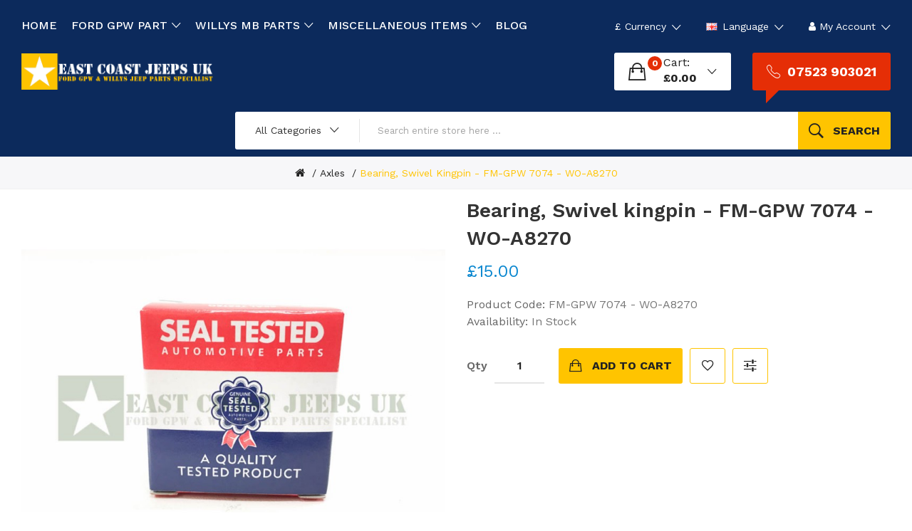

--- FILE ---
content_type: text/html; charset=utf-8
request_url: https://eastcoastjeepsuk.com/ford-gpw-parts-axles/bearing-swivel-kingpin-fm-gpw-7074-wo-a8270
body_size: 11273
content:
<!DOCTYPE html>
<!--[if IE]><![endif]-->
<!--[if IE 8 ]><html dir="ltr" lang="en" class="ie8"><![endif]-->
<!--[if IE 9 ]><html dir="ltr" lang="en" class="ie9"><![endif]-->
<!--[if (gt IE 9)|!(IE)]><!-->
<html dir="ltr" lang="en">
<!--<![endif]-->
<head>
<meta charset="UTF-8" />
<meta name="viewport" content="width=device-width, initial-scale=1">
<meta http-equiv="X-UA-Compatible" content="IE=edge">
<title>Bearing, Swivel kingpin - FM-GPW 7074 - WO-A8270</title>
<base href="https://eastcoastjeepsuk.com/" />
<link href="catalog/view/javascript/bootstrap/css/bootstrap.min.css" rel="stylesheet" media="screen" />
<link href="catalog/view/javascript/jquery/magnific/magnific-popup.css" type="text/css" rel="stylesheet" media="screen" />
<link href="catalog/view/javascript/jquery/datetimepicker/bootstrap-datetimepicker.min.css" type="text/css" rel="stylesheet" media="screen" />
<link href="catalog/view/theme/tt_uren1/stylesheet/plaza/product/zoom.css" type="text/css" rel="stylesheet" media="screen" />
<link href="catalog/view/javascript/jquery/swiper/css/swiper.min.css" type="text/css" rel="stylesheet" media="screen" />
<link href="catalog/view/javascript/jquery/swiper/css/opencart.css" type="text/css" rel="stylesheet" media="screen" />
<link href="catalog/view/javascript/plaza/cloudzoom/css/cloud-zoom.css" type="text/css" rel="stylesheet" media="screen" />
<link href="catalog/view/theme/default/stylesheet/plaza/swatches/swatches.css" type="text/css" rel="stylesheet" media="screen" />
<link href="catalog/view/javascript/jquery/swiper/css/swiper.min.css" rel="stylesheet" type="text/css" />
<!-- icon font -->
<link href="catalog/view/javascript/font-awesome/css/font-awesome.min.css" rel="stylesheet" type="text/css" />
<link href="catalog/view/javascript/ionicons/css/ionicons.css" rel="stylesheet" type="text/css" />
<!-- use for uren -->
<link href="catalog/view/javascript/plaza-icon/style.css" rel="stylesheet" type="text/css" />
<!-- end icon font -->
<link href="catalog/view/theme/tt_uren1/stylesheet/stylesheet.css" rel="stylesheet">
<link href="catalog/view/theme/tt_uren1/stylesheet/plaza/header/header1.css" rel="stylesheet">
<link href="catalog/view/theme/tt_uren1/stylesheet/plaza/theme.css" rel="stylesheet">
<script src="catalog/view/javascript/jquery/jquery-2.1.1.min.js" ></script>
<script src="catalog/view/javascript/jquery/swiper/js/swiper.min.js" ></script>
<script src="catalog/view/javascript/jquery/magnific/jquery.magnific-popup.min.js" ></script>
<script src="catalog/view/javascript/jquery/datetimepicker/moment/moment.min.js" ></script>
<script src="catalog/view/javascript/jquery/datetimepicker/moment/moment-with-locales.min.js" ></script>
<script src="catalog/view/javascript/jquery/datetimepicker/bootstrap-datetimepicker.min.js" ></script>
<script src="catalog/view/javascript/jquery/swiper/js/swiper.jquery.js" ></script>
<script src="catalog/view/javascript/plaza/cloudzoom/cloud-zoom.1.0.2.min.js" ></script>
<script src="catalog/view/javascript/plaza/cloudzoom/zoom.js" ></script>
<script src="catalog/view/javascript/plaza/swatches/swatches.js" ></script>
<script src="catalog/view/javascript/common.js" ></script>
<link href="https://eastcoastjeepsuk.com/ford-gpw-parts-axles" rel="canonical" />
<link href="https://eastcoastjeepsuk.com/image/catalog/favicon.jpg" rel="icon" />
  <!-- Quick view -->
      <script src="catalog/view/javascript/plaza/cloudzoom/cloud-zoom.1.0.2.min.js" ></script>
    <script src="catalog/view/javascript/plaza/cloudzoom/zoom.js" ></script>
    <script src="catalog/view/javascript/plaza/quickview/quickview.js" ></script>
    <link href="catalog/view/theme/tt_uren1/stylesheet/plaza/quickview/quickview.css" rel="stylesheet" type="text/css" />
    <!-- General -->
  <!-- Sticky Menu -->
  	<script >
	 $(document).ready(function () {	
		var height_box_scroll = $('.scroll-fix').outerHeight(true);
	  $(window).scroll(function () {
		if ($(this).scrollTop() > 800) {
			$('.scroll-fix').addClass("scroll-fixed");
			$('body').css('padding-top',height_box_scroll);
		} else {
			$('.scroll-fix').removeClass("scroll-fixed");
			$('body').css('padding-top',0);
		}
	  });
	});
	</script>
    <!-- Scroll Top -->
      <script>
      $("#back-top").hide();
      $(function () {
        $(window).scroll(function () {
          if ($(this).scrollTop() > $('body').height()/3) {
            $('#back-top').fadeIn();
          } else {
            $('#back-top').fadeOut();
          }
        });
        $('#back-top').click(function () {
          $('body,html').animate({scrollTop: 0}, 800);
          return false;
        });
      });
    </script>
    <!-- Advance -->
      
  <!-- Bootstrap Js -->
  <script src="catalog/view/javascript/bootstrap/js/bootstrap.min.js" ></script>
  <script type="application/ld+json">
{
  "@context": "https://schema.org",
  "@type": "Organization",
  "name": "East Coast Jeeps UK",
  "alternateName": "Ford GPW Parts | Willys Jeep Parts | Jeep Accessories UK",
  "url": "https://eastcoastjeepsuk.com/",
  "logo": "https://eastcoastjeepsuk.com/image/catalog/logo-4.png",
  "contactPoint": {
    "@type": "ContactPoint",
    "telephone": "07523 903021",
    "contactType": "customer service",
    "contactOption": "TollFree",
    "areaServed": "GB",
    "availableLanguage": "en"
  }
}
</script>
 
<script type="application/ld+json">
{
  "@context": "https://schema.org/",
  "@type": "WebSite",
  "name": "East Coast Jeeps UK",
  "url": "https://eastcoastjeepsuk.com/",
  "potentialAction": {
    "@type": "SearchAction",
    "target": "https://eastcoastjeepsuk.com/search?q={search_term_string}",
    "query-input": "required name=search_term_string"
  }
}
</script>

  <!-- Google tag (gtag.js) -->
<script async src="https://www.googletagmanager.com/gtag/js?id=UA-252340355-1"></script>
<script>
  window.dataLayer = window.dataLayer || [];
  function gtag(){dataLayer.push(arguments);}
  gtag('js', new Date());

  gtag('config', 'UA-252340355-1');
</script>

<!-- Google tag (gtag.js) -->
<script async src="https://www.googletagmanager.com/gtag/js?id=G-C8SGMDZSNN"></script>
<script>
  window.dataLayer = window.dataLayer || [];
  function gtag(){dataLayer.push(arguments);}
  gtag('js', new Date());

  gtag('config', 'G-C8SGMDZSNN');
</script>

</head>
<body class="">
<div class="wrapper">
  <div id="back-top"><i class="icon-chevrons-up"></i></div>
<div class="scroll-fix">
	<nav id="top">
	  <div class="container">
		<div class="box-inner">
			<div class="col-hoz">
				<style>
    #pt-menu-6845 .pt-menu-bar {
        background: #FFFFFF;
        color: #FFFFFF;
		padding: 0px 0px 0px 0px;
    }
    #pt-menu-6845.pt-menu-bar {
        background: #FFFFFF;
        color: #FFFFFF;
    }
    #pt-menu-6845 .ul-top-items .li-top-item .a-top-link {
		background: #FFFFFF;
		padding: 1.5rem 0 1.5rem 0;
		color: #FFFFFF;
        font-size: 1.1rem;
        text-transform: uppercase;
        font-weight: 700;
    }
    #pt-menu-6845 .ul-top-items .li-top-item:hover .a-top-link,#pt-menu-6845 .ul-top-items .li-top-item:hover .a-top-link i, #pt-menu-6845 .ul-top-items .li-top-item.active .a-top-link{
        color: #FFC400;
        font-weight: 700;
		background: #FFFFFF;
    }
    #pt-menu-6845 .mega-menu-container {
        
        background: #FFFFFF;
        padding: 2.3rem 3rem 3rem 3rem;
    }
	#pt-menu-6845 .mega-menu-container .a-mega-second-link {
		color: #222222;
		font-size: 1.2rem;
		text-transform: uppercase;
		font-weight: 700;
	}
	#pt-menu-6845 .mega-menu-container .a-mega-second-link:hover {
		color: #FFC400;
		font-weight: 700;
	}
	#pt-menu-6845 .mega-menu-container .a-mega-third-link {
		color: #666666;
		font-size: 1.1rem;
		text-transform: capitalize;
		font-weight: 400;
	}
	#pt-menu-6845 .mega-menu-container .a-mega-third-link:hover {
		color: #FFC400;
		font-weight: 400;
	}
    #pt-menu-6845 .ul-second-items .li-second-items {
        background: #FFFFFF;
        color: #222222;
    }
    #pt-menu-6845 .ul-second-items .li-second-items:hover, #pt-menu-6845 .ul-second-items .li-second-items.active {
        background: #FFFFFF;
        color: #FFC400;
    }
    #pt-menu-6845 .ul-second-items .li-second-items .a-second-link {
        color: #222222;
        font-size: 1.2rem;
        text-transform: capitalize;
        font-weight: 700;
    }
    #pt-menu-6845 .ul-second-items .li-second-items .a-second-link:hover, #pt-menu-6845 .ul-second-items .li-second-items.active .a-second-link {
        color: #FFC400;
        font-weight: 700;
    }
    #pt-menu-6845 .ul-third-items .li-third-items {
        background: #FFFFFF;
    }
    #pt-menu-6845 .ul-third-items .li-third-items:hover, #pt-menu-6845 .ul-third-items .li-third-items.active {
        background: #FFFFFF;
    }
    #pt-menu-6845 .ul-third-items .li-third-items .a-third-link {
        color: #666666;
        font-size: 1.4rem;
        text-transform: capitalize;
        font-weight: 400;
    }
    #pt-menu-6845 .ul-third-items .li-third-items .a-third-link:hover, #pt-menu-6845 .ul-third-items .li-third-items.active .a-third-link {
        color: #FFC400;
        font-weight: 400;
    }
</style>
            <div class="pt-menu horizontal-menu pt-menu-bar visible-lg  " id="pt-menu-6845">
            
                            <input type="hidden" id="menu-effect-6845" class="menu-effect" value="none" />
                <ul class="ul-top-items">
                                                                        <li class="li-top-item left " style="float: left">
                                                                    <a class="a-top-link" href="https://eastcoastjeepsuk.com/">
                                                                                                                            <span>Home</span>
                                                                                                                    </a>
                                                                                            </li>
                                                                                                <li class="li-top-item left " style="float: left">
                                                                    <a class="a-top-link" href="https://eastcoastjeepsuk.com/ford-gpw-parts">
                                                                                                                            <span> FORD GPW PART</span>
                                                                                                                            <i class="ion-ios-arrow-down" aria-hidden="true"></i>
                                                                            </a>
                                                                                                    <!-- Mega Menu -->
                                    
                                    <!-- Flyout Menu -->
                                                                            
                                                                                                                                    <div class="flyout-menu-container sub-menu-container left">
                                                    <ul class="ul-second-items">
                                                                                                                                                                                                                                                                                                                                <li class="li-second-items">
                                                                            <a href="https://eastcoastjeepsuk.com/ford-gpw-parts-accessories" class="a-second-link a-item">
                                                                                <span class="a-second-title">Accessories</span>
                                                                                                                                                            </a>
                                                                                                                                                    </li>
                                                                                                                                            <li class="li-second-items">
                                                                            <a href="https://eastcoastjeepsuk.com/ford-gpw-parts-axles" class="a-second-link a-item">
                                                                                <span class="a-second-title">Axles</span>
                                                                                                                                                            </a>
                                                                                                                                                    </li>
                                                                                                                                            <li class="li-second-items">
                                                                            <a href="https://eastcoastjeepsuk.com/ford-gpw-parts-body" class="a-second-link a-item">
                                                                                <span class="a-second-title">Body </span>
                                                                                                                                                            </a>
                                                                                                                                                    </li>
                                                                                                                                            <li class="li-second-items">
                                                                            <a href="https://eastcoastjeepsuk.com/ford-gpw-parts-bolt-kits" class="a-second-link a-item">
                                                                                <span class="a-second-title">Bolt Kits</span>
                                                                                                                                                            </a>
                                                                                                                                                    </li>
                                                                                                                                            <li class="li-second-items">
                                                                            <a href="https://eastcoastjeepsuk.com/ford-gpw-parts-brakes" class="a-second-link a-item">
                                                                                <span class="a-second-title">Brakes</span>
                                                                                                                                                            </a>
                                                                                                                                                    </li>
                                                                                                                                            <li class="li-second-items">
                                                                            <a href="https://eastcoastjeepsuk.com/ford-gpw-parts-clutch" class="a-second-link a-item">
                                                                                <span class="a-second-title">Clutch</span>
                                                                                                                                                            </a>
                                                                                                                                                    </li>
                                                                                                                                            <li class="li-second-items">
                                                                            <a href="https://eastcoastjeepsuk.com/ford-gpw-parts-cooling" class="a-second-link a-item">
                                                                                <span class="a-second-title">Cooling </span>
                                                                                                                                                            </a>
                                                                                                                                                    </li>
                                                                                                                                            <li class="li-second-items">
                                                                            <a href="https://eastcoastjeepsuk.com/ford-gpw-parts-electrical" class="a-second-link a-item">
                                                                                <span class="a-second-title">Electrical</span>
                                                                                                                                                            </a>
                                                                                                                                                    </li>
                                                                                                                                            <li class="li-second-items">
                                                                            <a href="https://eastcoastjeepsuk.com/ford-gpw-parts-engine" class="a-second-link a-item">
                                                                                <span class="a-second-title">Engine</span>
                                                                                                                                                            </a>
                                                                                                                                                    </li>
                                                                                                                                            <li class="li-second-items">
                                                                            <a href="https://eastcoastjeepsuk.com/ford-gpw-parts-exhaust" class="a-second-link a-item">
                                                                                <span class="a-second-title">Exhaust</span>
                                                                                                                                                            </a>
                                                                                                                                                    </li>
                                                                                                                                            <li class="li-second-items">
                                                                            <a href="https://eastcoastjeepsuk.com/ford-gpw-parts-filters" class="a-second-link a-item">
                                                                                <span class="a-second-title">Filters</span>
                                                                                                                                                            </a>
                                                                                                                                                    </li>
                                                                                                                                            <li class="li-second-items">
                                                                            <a href="https://eastcoastjeepsuk.com/ford-gpw-parts-frame" class="a-second-link a-item">
                                                                                <span class="a-second-title">Frame</span>
                                                                                                                                                            </a>
                                                                                                                                                    </li>
                                                                                                                                            <li class="li-second-items">
                                                                            <a href="https://eastcoastjeepsuk.com/ford-gpw-parts-fuel" class="a-second-link a-item">
                                                                                <span class="a-second-title">Fuel</span>
                                                                                                                                                            </a>
                                                                                                                                                    </li>
                                                                                                                                            <li class="li-second-items">
                                                                            <a href="https://eastcoastjeepsuk.com/ford-gpw-parts-lamps-mirrors" class="a-second-link a-item">
                                                                                <span class="a-second-title">Lamps &amp; Mirrors</span>
                                                                                                                                                            </a>
                                                                                                                                                    </li>
                                                                                                                                            <li class="li-second-items">
                                                                            <a href="https://eastcoastjeepsuk.com/ford-gpw-parts-locks-keys" class="a-second-link a-item">
                                                                                <span class="a-second-title">Locks &amp; Keys</span>
                                                                                                                                                            </a>
                                                                                                                                                    </li>
                                                                                                                                            <li class="li-second-items">
                                                                            <a href="https://eastcoastjeepsuk.com/ford-gpw-parts-steering-suspension" class="a-second-link a-item">
                                                                                <span class="a-second-title">Steering &amp; Suspension</span>
                                                                                                                                                            </a>
                                                                                                                                                    </li>
                                                                                                                                            <li class="li-second-items">
                                                                            <a href="https://eastcoastjeepsuk.com/ford-gpw-parts-transfer-case" class="a-second-link a-item">
                                                                                <span class="a-second-title">Transfer Case</span>
                                                                                                                                                            </a>
                                                                                                                                                    </li>
                                                                                                                                            <li class="li-second-items">
                                                                            <a href="https://eastcoastjeepsuk.com/ford-gpw-parts-transmission" class="a-second-link a-item">
                                                                                <span class="a-second-title">Transmission</span>
                                                                                                                                                            </a>
                                                                                                                                                    </li>
                                                                                                                                            <li class="li-second-items">
                                                                            <a href="https://eastcoastjeepsuk.com/ford-gpw-parts-tune-up" class="a-second-link a-item">
                                                                                <span class="a-second-title">Tune Up</span>
                                                                                                                                                            </a>
                                                                                                                                                    </li>
                                                                                                                                                                                                                                                                                                            </ul>
                                                </div>
                                                                                                                                                                                    </li>
                                                                                                <li class="li-top-item left " style="float: left">
                                                                    <a class="a-top-link" href="https://eastcoastjeepsuk.com/Willys-MB-Jeep-Parts">
                                                                                                                            <span>WILLYS MB PARTS</span>
                                                                                                                            <i class="ion-ios-arrow-down" aria-hidden="true"></i>
                                                                            </a>
                                                                                                    <!-- Mega Menu -->
                                    
                                    <!-- Flyout Menu -->
                                                                            
                                                                                                                                    <div class="flyout-menu-container sub-menu-container left">
                                                    <ul class="ul-second-items">
                                                                                                                                                                                                                                                                                                                                <li class="li-second-items">
                                                                            <a href="https://eastcoastjeepsuk.com/willys-mb-parts-accessories" class="a-second-link a-item">
                                                                                <span class="a-second-title">Accessories</span>
                                                                                                                                                            </a>
                                                                                                                                                    </li>
                                                                                                                                            <li class="li-second-items">
                                                                            <a href="https://eastcoastjeepsuk.com/willys-mb-parts-axles" class="a-second-link a-item">
                                                                                <span class="a-second-title">Axles</span>
                                                                                                                                                            </a>
                                                                                                                                                    </li>
                                                                                                                                            <li class="li-second-items">
                                                                            <a href="https://eastcoastjeepsuk.com/willys-mb-parts-body" class="a-second-link a-item">
                                                                                <span class="a-second-title">Body</span>
                                                                                                                                                            </a>
                                                                                                                                                    </li>
                                                                                                                                            <li class="li-second-items">
                                                                            <a href="https://eastcoastjeepsuk.com/willys-mb-parts-bolt-kits" class="a-second-link a-item">
                                                                                <span class="a-second-title">Bolt Kits</span>
                                                                                                                                                            </a>
                                                                                                                                                    </li>
                                                                                                                                            <li class="li-second-items">
                                                                            <a href="https://eastcoastjeepsuk.com/willys-mb-parts-brakes" class="a-second-link a-item">
                                                                                <span class="a-second-title">Brakes</span>
                                                                                                                                                            </a>
                                                                                                                                                    </li>
                                                                                                                                            <li class="li-second-items">
                                                                            <a href="https://eastcoastjeepsuk.com/willys-mb-parts-clutch" class="a-second-link a-item">
                                                                                <span class="a-second-title">Clutch</span>
                                                                                                                                                            </a>
                                                                                                                                                    </li>
                                                                                                                                            <li class="li-second-items">
                                                                            <a href="https://eastcoastjeepsuk.com/willys-mb-parts-cooling" class="a-second-link a-item">
                                                                                <span class="a-second-title">Cooling</span>
                                                                                                                                                            </a>
                                                                                                                                                    </li>
                                                                                                                                            <li class="li-second-items">
                                                                            <a href="https://eastcoastjeepsuk.com/willys-mb-parts-electrical" class="a-second-link a-item">
                                                                                <span class="a-second-title">Electrical</span>
                                                                                                                                                            </a>
                                                                                                                                                    </li>
                                                                                                                                            <li class="li-second-items">
                                                                            <a href="https://eastcoastjeepsuk.com/willys-mb-parts-engine" class="a-second-link a-item">
                                                                                <span class="a-second-title">Engine</span>
                                                                                                                                                            </a>
                                                                                                                                                    </li>
                                                                                                                                            <li class="li-second-items">
                                                                            <a href="https://eastcoastjeepsuk.com/willys-mb-parts-exhaust" class="a-second-link a-item">
                                                                                <span class="a-second-title">Exhaust</span>
                                                                                                                                                            </a>
                                                                                                                                                    </li>
                                                                                                                                            <li class="li-second-items">
                                                                            <a href="https://eastcoastjeepsuk.com/willys-mb-parts-filters" class="a-second-link a-item">
                                                                                <span class="a-second-title">Filters</span>
                                                                                                                                                            </a>
                                                                                                                                                    </li>
                                                                                                                                            <li class="li-second-items">
                                                                            <a href="https://eastcoastjeepsuk.com/willys-mb-parts-frame" class="a-second-link a-item">
                                                                                <span class="a-second-title">Frame</span>
                                                                                                                                                            </a>
                                                                                                                                                    </li>
                                                                                                                                            <li class="li-second-items">
                                                                            <a href="https://eastcoastjeepsuk.com/willys-mb-parts-fuel" class="a-second-link a-item">
                                                                                <span class="a-second-title">Fuel</span>
                                                                                                                                                            </a>
                                                                                                                                                    </li>
                                                                                                                                            <li class="li-second-items">
                                                                            <a href="https://eastcoastjeepsuk.com/willys-mb-parts-lamps-mirrors" class="a-second-link a-item">
                                                                                <span class="a-second-title">Lamps &amp; Mirrors</span>
                                                                                                                                                            </a>
                                                                                                                                                    </li>
                                                                                                                                            <li class="li-second-items">
                                                                            <a href="https://eastcoastjeepsuk.com/willys-mb-parts-locks-keys" class="a-second-link a-item">
                                                                                <span class="a-second-title">Locks &amp; Keys</span>
                                                                                                                                                            </a>
                                                                                                                                                    </li>
                                                                                                                                            <li class="li-second-items">
                                                                            <a href="https://eastcoastjeepsuk.com/willys-mb-parts-steering-suspension" class="a-second-link a-item">
                                                                                <span class="a-second-title">Steering &amp; Suspension</span>
                                                                                                                                                            </a>
                                                                                                                                                    </li>
                                                                                                                                            <li class="li-second-items">
                                                                            <a href="https://eastcoastjeepsuk.com/willys-mb-parts-transfer-case" class="a-second-link a-item">
                                                                                <span class="a-second-title">Transfer Case</span>
                                                                                                                                                            </a>
                                                                                                                                                    </li>
                                                                                                                                            <li class="li-second-items">
                                                                            <a href="https://eastcoastjeepsuk.com/willys-mb-parts-transmission" class="a-second-link a-item">
                                                                                <span class="a-second-title">Transmission</span>
                                                                                                                                                            </a>
                                                                                                                                                    </li>
                                                                                                                                            <li class="li-second-items">
                                                                            <a href="https://eastcoastjeepsuk.com/willys-mb-parts-tune-up" class="a-second-link a-item">
                                                                                <span class="a-second-title">Tune Up</span>
                                                                                                                                                            </a>
                                                                                                                                                    </li>
                                                                                                                                                                                                                                                                                                            </ul>
                                                </div>
                                                                                                                                                                                    </li>
                                                                                                <li class="li-top-item left " style="float: left">
                                                                    <a class="a-top-link" href="https://eastcoastjeepsuk.com/miscellaneous-items">
                                                                                                                            <span>MISCELLANEOUS ITEMS</span>
                                                                                                                            <i class="ion-ios-arrow-down" aria-hidden="true"></i>
                                                                            </a>
                                                                                                    <!-- Mega Menu -->
                                    
                                    <!-- Flyout Menu -->
                                                                            
                                                                                                                                    <div class="flyout-menu-container sub-menu-container left">
                                                    <ul class="ul-second-items">
                                                                                                                                                                                                                                                                                                                                <li class="li-second-items">
                                                                            <a href="https://eastcoastjeepsuk.com/miscellaneous-items-books" class="a-second-link a-item">
                                                                                <span class="a-second-title">Books</span>
                                                                                                                                                            </a>
                                                                                                                                                    </li>
                                                                                                                                            <li class="li-second-items">
                                                                            <a href="https://eastcoastjeepsuk.com/miscellaneous-items-data-plates-tags" class="a-second-link a-item">
                                                                                <span class="a-second-title">Data Plates &amp; Tags</span>
                                                                                                                                                            </a>
                                                                                                                                                    </li>
                                                                                                                                            <li class="li-second-items">
                                                                            <a href="https://eastcoastjeepsuk.com/miscellaneous-items-jeep-add-ons" class="a-second-link a-item">
                                                                                <span class="a-second-title">Jeep Add Ons</span>
                                                                                                                                                            </a>
                                                                                                                                                    </li>
                                                                                                                                            <li class="li-second-items">
                                                                            <a href="https://eastcoastjeepsuk.com/miscellaneous-items-paint" class="a-second-link a-item">
                                                                                <span class="a-second-title">Paint</span>
                                                                                                                                                            </a>
                                                                                                                                                    </li>
                                                                                                                                                                                                                                                                                                            </ul>
                                                </div>
                                                                                                                                                                                    </li>
                                                                                                <li class="li-top-item left " style="float: left">
                                                                    <a class="a-top-link" href="https://eastcoastjeepsuk.com/index.php?route=plaza/blog">
                                                                                                                            <span>Blog</span>
                                                                                                                    </a>
                                                                                            </li>
                                                            </ul>
                    </div>
    
        
    

			</div>
			<ul class="box-top box-top-right pull-right">
				<li class="currency">
								    <form action="https://eastcoastjeepsuk.com/index.php?route=common/currency/currency" method="post" enctype="multipart/form-data" id="form-currency" class="header-dropdown">
    <div class="btn-group">
      <button class="btn btn-link dropdown-toggle" data-toggle="dropdown">                   <span>£</span>                    <span class="hidden-xs">Currency</span>&nbsp;<i class="icon-right ion-ios-arrow-down"></i></button>
      <ul class="dropdown-menu">
                        <li>
          <button class="currency-select btn btn-link btn-block" type="button" name="EUR">€ Euro</button>
        </li>
                                <li>
          <button class="currency-select btn btn-link btn-block" type="button" name="GBP">£ Pound Sterling</button>
        </li>
                                <li>
          <button class="currency-select btn btn-link btn-block" type="button" name="USD">$ US Dollar</button>
        </li>
                      </ul>
    </div>
    <input type="hidden" name="code" value="" />
    <input type="hidden" name="redirect" value="https://eastcoastjeepsuk.com/ford-gpw-parts-axles/bearing-swivel-kingpin-fm-gpw-7074-wo-a8270" />
  </form>
 
								</li>
				<li class="language">
				  <form action="https://eastcoastjeepsuk.com/index.php?route=common/language/language" method="post" enctype="multipart/form-data" id="form-language" class="header-dropdown">
    <div class="btn-group">
      <button class="btn btn-link dropdown-toggle" data-toggle="dropdown">
             
      <img src="catalog/language/en-gb/en-gb.png" alt="English" title="English">
                  <span class="hidden-xs">Language</span>&nbsp;<i class="icon-right ion-ios-arrow-down"></i></button>
      <ul class="dropdown-menu">
                <li>
          <button class="btn btn-link btn-block language-select" type="button" name="en-gb"><img src="catalog/language/en-gb/en-gb.png" alt="English" title="English" /> English</button>
        </li>
              </ul>
    </div>
    <input type="hidden" name="code" value="" />
    <input type="hidden" name="redirect" value="https://eastcoastjeepsuk.com/ford-gpw-parts-axles/bearing-swivel-kingpin-fm-gpw-7074-wo-a8270" />
  </form>

				</li>
				<li id="top-links" class="nav header-dropdown">
				  <ul class="list-inline">
					<li class="dropdown"><a href="https://eastcoastjeepsuk.com/login" title="My Account" class="dropdown-toggle" data-toggle="dropdown"><i class="fa fa-user"></i> <span class="hidden-xs">My Account</span> <i class="icon-right ion-ios-arrow-down"></i></a>
					  <ul class="dropdown-menu dropdown-menu-right pt-account">
												<li><a id="pt-register-link" href="https://eastcoastjeepsuk.com/index.php?route=account/register">Register</a></li>
						<li><a id="pt-login-link" href="https://eastcoastjeepsuk.com/index.php?route=account/login">Login</a></li>
											  </ul>
					</li>
				  </ul>
				</li>
				<!--li><a href="https://eastcoastjeepsuk.com/index.php?route=checkout/cart" title="Shopping Cart"><i class="fa fa-shopping-cart"></i> <span>Shopping Cart</span></a></li-->
				<!--li><a href="https://eastcoastjeepsuk.com/index.php?route=checkout/checkout" title="Checkout"><i class="fa fa-share"></i> <span>Checkout</span></a></li-->
				
			</ul>
		</div>
	  </div>
	</nav>
	<header>
		<div class="container">
			<div class="box-inner">
				<div class="box-inner-inner">
					<div class="col-logo">
						<style>
    #pt-menu-4704 .pt-menu-bar {
        background: #FFFFFF;
        color: #FFFFFF;
		padding: 0px 0px 0px 0px;
    }
    #pt-menu-4704.pt-menu-bar {
        background: #FFFFFF;
        color: #FFFFFF;
    }
    #pt-menu-4704 .ul-top-items .li-top-item .a-top-link {
		background: #FFFFFF;
		padding: 5px 0px 5px 0px;
		color: #222222;
        font-size: 1.4rem;
        text-transform: uppercase;
        font-weight: 700;
    }
    #pt-menu-4704 .ul-top-items .li-top-item:hover .a-top-link,#pt-menu-4704 .ul-top-items .li-top-item:hover .a-top-link i, #pt-menu-4704 .ul-top-items .li-top-item.active .a-top-link{
        color: #FFC400;
        font-weight: 700;
		background: #FFFFFF;
    }
    #pt-menu-4704 .mega-menu-container {
        
        background: #FFFFFF;
        padding: 0px 0px 0px 0px;
    }
	#pt-menu-4704 .mega-menu-container .a-mega-second-link {
		color: #FFFFFF;
		font-size: 1.4rem;
		text-transform: none;
		font-weight: 300;
	}
	#pt-menu-4704 .mega-menu-container .a-mega-second-link:hover {
		color: #FFFFFF;
		font-weight: 300;
	}
	#pt-menu-4704 .mega-menu-container .a-mega-third-link {
		color: #FFFFFF;
		font-size: 1.4rem;
		text-transform: none;
		font-weight: 300;
	}
	#pt-menu-4704 .mega-menu-container .a-mega-third-link:hover {
		color: #FFFFFF;
		font-weight: 300;
	}
    #pt-menu-4704 .ul-second-items .li-second-items {
        background: #FFFFFF;
        color: #222222;
    }
    #pt-menu-4704 .ul-second-items .li-second-items:hover, #pt-menu-4704 .ul-second-items .li-second-items.active {
        background: #FFFFFF;
        color: #FFC400;
    }
    #pt-menu-4704 .ul-second-items .li-second-items .a-second-link {
        color: #222222;
        font-size: 1.4rem;
        text-transform: capitalize;
        font-weight: 700;
    }
    #pt-menu-4704 .ul-second-items .li-second-items .a-second-link:hover, #pt-menu-4704 .ul-second-items .li-second-items.active .a-second-link {
        color: #FFC400;
        font-weight: 500;
    }
    #pt-menu-4704 .ul-third-items .li-third-items {
        background: #FFFFFF;
    }
    #pt-menu-4704 .ul-third-items .li-third-items:hover, #pt-menu-4704 .ul-third-items .li-third-items.active {
        background: #FFFFFF;
    }
    #pt-menu-4704 .ul-third-items .li-third-items .a-third-link {
        color: #666666;
        font-size: 1.4rem;
        text-transform: capitalize;
        font-weight: 400;
    }
    #pt-menu-4704 .ul-third-items .li-third-items .a-third-link:hover, #pt-menu-4704 .ul-third-items .li-third-items.active .a-third-link {
        color: #FFC400;
        font-weight: 400;
    }
</style>
    
        
            <div class="pt-menu mobile-menu hidden-lg  " id="pt-menu-4704">
            
                            <input type="hidden" id="menu-effect-4704" class="menu-effect" value="none" />
                <div class="pt-menu-bar">
                    <i class="ion-android-menu" aria-hidden="true"></i>
                    <i class="ion-android-close" aria-hidden="true"></i>
                </div>
                <ul class="ul-top-items">
                    <li class="menu-mobile-title"><h3>Mobile Menu</h3></li>
					                                                    <li class="li-top-item ">
                                                                    <a class="a-top-link a-item" href="https://eastcoastjeepsuk.com/">
                                                                                                                            <span>Home</span>
                                                                            </a>
                                                                                                                                </li>
                                                                                                <li class="li-top-item ">
                                                                    <a class="a-top-link a-item" href="#">
                                                                                                                            <span>FORD GPW PARTS </span>
                                                                            </a>
                                                                                                                                </li>
                                                                                                <li class="li-top-item ">
                                                                    <a class="a-top-link a-item" href="#">
                                                                                                                            <span>WILLYS MB PARTS</span>
                                                                            </a>
                                                                                                                                </li>
                                                                                                <li class="li-top-item ">
                                                                    <a class="a-top-link a-item" href="#">
                                                                                                                            <span>MISCELLANEOUS ITEMS</span>
                                                                            </a>
                                                                                                                                </li>
                                                                                                        </ul>
                    </div>
    
				
						<div id="logo">
						<a href="https://eastcoastjeepsuk.com/"><img src="https://eastcoastjeepsuk.com/image/catalog/logo-4.png" title="" alt="East Coast Jeeps UK | Logo" class="img-responsive" /></a>						</div>
					</div>
					<div class="col-ver">
						<style>
    #pt-menu-7979 .pt-menu-bar {
        background: #FFC400;
        color: #222222;
		padding: 7px 15px 6px 20px;
    }
    #pt-menu-7979.pt-menu-bar {
        background: #FFC400;
        color: #222222;
    }
    #pt-menu-7979 .ul-top-items .li-top-item .a-top-link {
		background: #FFFFFF;
		padding: 10px 19px 10px 19px;
		color: #222222;
        font-size: 1.6rem;
        text-transform: capitalize;
        font-weight: 400;
    }
    #pt-menu-7979 .ul-top-items .li-top-item:hover .a-top-link,#pt-menu-7979 .ul-top-items .li-top-item:hover .a-top-link i, #pt-menu-7979 .ul-top-items .li-top-item.active .a-top-link{
        color: #FFC400;
        font-weight: 400;
		background: #FFFFFF;
    }
    #pt-menu-7979 .mega-menu-container {
        
        background: #FFFFFF;
        padding: 26px 30px 13px 30px;
    }
	#pt-menu-7979 .mega-menu-container .a-mega-second-link {
		color: #222222;
		font-size: 1.6rem;
		text-transform: uppercase;
		font-weight: 700;
	}
	#pt-menu-7979 .mega-menu-container .a-mega-second-link:hover {
		color: #FFC400;
		font-weight: 700;
	}
	#pt-menu-7979 .mega-menu-container .a-mega-third-link {
		color: #666666;
		font-size: 1.4rem;
		text-transform: capitalize;
		font-weight: 400;
	}
	#pt-menu-7979 .mega-menu-container .a-mega-third-link:hover {
		color: #FFC400;
		font-weight: 400;
	}
    #pt-menu-7979 .ul-second-items .li-second-items {
        background: #FFFFFF;
        color: #222222;
    }
    #pt-menu-7979 .ul-second-items .li-second-items:hover, #pt-menu-7979 .ul-second-items .li-second-items.active {
        background: #FFFFFF;
        color: #FFC400;
    }
    #pt-menu-7979 .ul-second-items .li-second-items .a-second-link {
        color: #222222;
        font-size: 1.6rem;
        text-transform: capitalize;
        font-weight: 700;
    }
    #pt-menu-7979 .ul-second-items .li-second-items .a-second-link:hover, #pt-menu-7979 .ul-second-items .li-second-items.active .a-second-link {
        color: #FFC400;
        font-weight: 700;
    }
    #pt-menu-7979 .ul-third-items .li-third-items {
        background: #FFFFFF;
    }
    #pt-menu-7979 .ul-third-items .li-third-items:hover, #pt-menu-7979 .ul-third-items .li-third-items.active {
        background: #FFFFFF;
    }
    #pt-menu-7979 .ul-third-items .li-third-items .a-third-link {
        color: #666666;
        font-size: 1.4rem;
        text-transform: capitalize;
        font-weight: 400;
    }
    #pt-menu-7979 .ul-third-items .li-third-items .a-third-link:hover, #pt-menu-7979 .ul-third-items .li-third-items.active .a-third-link {
        color: #FFC400;
        font-weight: 400;
    }
</style>
    
                        <div class="pt-menu vertical-menu hidden " id="pt-menu-7979">
            
                            <input type="hidden" id="menu-effect-7979" class="menu-effect" value="fade" />
                <div class="pt-menu-bar">
                    <div class="text-vertical-bar"><span>Shop by <span>Department</span></span></div>
                </div>
                <ul class="ul-top-items">
                                                                                                                                                                                                                                                                                                                                                                                                                                                                                                                </ul>
                    </div>
    
    

					</div>
					<div class="col-search"><div id="search-by-category">
    <div class="dropdown-toggle search-button" data-toggle="dropdown"></div>
	<div class="dropdown-menu search-content" >
		<div class="search-container">
			<div class="categories-container">
				<div class="hover-cate">
					<p><span class="cate-selected" data-value="0">All Categories</span><i class="ion-ios-arrow-down"></i></p>
					<ul class="cate-items">
						<li class="item-cate" data-value="0">All Categories</li>
																					<li data-value="59" class="item-cate">Ford GPW Parts</li>
																															<li data-value="79" class="item-cate f1">Accessories</li>
																																								<li data-value="64" class="item-cate f1">Axles</li>
																																								<li data-value="67" class="item-cate f1">Body </li>
																																								<li data-value="109" class="item-cate f1">Bolt Kits</li>
																																								<li data-value="73" class="item-cate f1">Brakes</li>
																																								<li data-value="65" class="item-cate f1">Clutch</li>
																																								<li data-value="66" class="item-cate f1">Cooling </li>
																																								<li data-value="69" class="item-cate f1">Electrical</li>
																																								<li data-value="72" class="item-cate f1">Engine</li>
																																								<li data-value="75" class="item-cate f1">Exhaust</li>
																																								<li data-value="71" class="item-cate f1">Filters</li>
																																								<li data-value="98" class="item-cate f1">Frame</li>
																																								<li data-value="106" class="item-cate f1">Fuel</li>
																																								<li data-value="68" class="item-cate f1">Lamps &amp; Mirrors</li>
																																								<li data-value="76" class="item-cate f1">Locks &amp; Keys</li>
																																								<li data-value="63" class="item-cate f1">Steering &amp; Suspension</li>
																																								<li data-value="78" class="item-cate f1">Transfer Case</li>
																																								<li data-value="77" class="item-cate f1">Transmission</li>
																																								<li data-value="70" class="item-cate f1">Tune Up</li>
																																												<li data-value="60" class="item-cate">Willys MB Jeep Parts</li>
																															<li data-value="97" class="item-cate f1">Accessories</li>
																																								<li data-value="80" class="item-cate f1">Axles</li>
																																								<li data-value="83" class="item-cate f1">Body</li>
																																								<li data-value="108" class="item-cate f1">Bolt Kits</li>
																																								<li data-value="90" class="item-cate f1">Brakes</li>
																																								<li data-value="81" class="item-cate f1">Clutch</li>
																																								<li data-value="82" class="item-cate f1">Cooling</li>
																																								<li data-value="85" class="item-cate f1">Electrical</li>
																																								<li data-value="89" class="item-cate f1">Engine</li>
																																								<li data-value="92" class="item-cate f1">Exhaust</li>
																																								<li data-value="87" class="item-cate f1">Filters</li>
																																								<li data-value="99" class="item-cate f1">Frame</li>
																																								<li data-value="107" class="item-cate f1">Fuel</li>
																																								<li data-value="84" class="item-cate f1">Lamps &amp; Mirrors</li>
																																								<li data-value="93" class="item-cate f1">Locks &amp; Keys</li>
																																								<li data-value="94" class="item-cate f1">Steering &amp; Suspension</li>
																																								<li data-value="96" class="item-cate f1">Transfer Case</li>
																																								<li data-value="95" class="item-cate f1">Transmission</li>
																																								<li data-value="86" class="item-cate f1">Tune Up</li>
																																												<li data-value="62" class="item-cate">Miscellaneous Items</li>
																															<li data-value="105" class="item-cate f1">Books</li>
																																								<li data-value="110" class="item-cate f1">Data Plates &amp; Tags</li>
																																								<li data-value="103" class="item-cate f1">Jeep Add Ons</li>
																																								<li data-value="102" class="item-cate f1">Paint</li>
																																												<li data-value="61" class="item-cate">Used Parts - Page Under Construction </li>
																									</ul>
				</div>
			</div>
			<input type="text" name="search" id="text-search" value="" placeholder="Search entire store here ..." class=""  />
			<div id="sp-btn-search" class="">
				<button type="button" id="btn-search-category" class="btn btn-default btn-lg">
					<span class="hidden-xs">Search</span>
				</button>
			</div>
			<div class="search-ajax">
				<div class="ajax-loader-container" style="display: none;">
					<img src="https://eastcoastjeepsuk.com/image/catalog/ajax-loader.gif" alt="search-ajax" class="ajax-load-img" width="30" height="30" />
				</div>
				<div class="ajax-result-container">
					<!-- Content of search results -->
				</div>
			</div>
			<input type="hidden" id="ajax-search-enable" value="1" />
		</div>
	
		
	</div>
</div>

<script >
    $(document).ready(function () {
        var flag = false;
        var ajax_search_enable = $('#ajax-search-enable').val();

        var current_cate_value = $('ul.cate-items li.selected').data('value');
        var current_cate_text = $('ul.cate-items li.selected').html();

        $('.cate-selected').attr('data-value', current_cate_value);
        $('.cate-selected').html(current_cate_text);

        $('.hover-cate p').click(function () {
            $( ".cate-items" ).toggle("slow");
        });

        $('.ajax-result-container').hover(
            function() {
                flag = true;
            },
            function() {
                flag = false;
            }
        );

        $('.hover-cate').hover(
            function() {
                flag = true;
            },
            function() {
                flag = false;
            }
        );

        $('#search-by-category').focusout(function() {
            if(flag == true) {
                $('.ajax-result-container').show();
            } else {
                $('.ajax-result-container').hide();
            }
        });

        $('#search-by-category').focusin(function() {
            $('.ajax-result-container').show();
        });

        $('#btn-search-category').click(function () {
            var url = 'https://eastcoastjeepsuk.com/index.php?route=product/search';
            var text_search = $('#text-search').val();
            if(text_search) {
                url += '&search=' + encodeURIComponent(text_search);
            }

            var category_search = $('.cate-selected').attr("data-value");
            if(category_search) {
                url += '&category_id=' + encodeURIComponent(category_search);
            }

            location = url;
        });

        if(ajax_search_enable == '1') {
            $('#text-search').keyup(function(e) {
                var text_search = $(this).val();
                var cate_search = $('.cate-selected').attr("data-value");
                if(text_search != null && text_search != '') {
                    ajaxSearch(text_search, cate_search);
                } else {
                    $('.ajax-result-container').html('');
                    $('.ajax-loader-container').hide();
                }
            });

            $('ul.cate-items li.item-cate').click(function() {
                var cate_search = $(this).data('value');
                var text_search = $('#text-search').val();
                $('.cate-selected').attr('data-value', cate_search);
                $('.cate-selected').html($(this).html());
                if(text_search != null && text_search != '') {
                    ajaxSearch(text_search, cate_search);
                } else {
                    $('.ajax-result-container').html('');
                    $('.ajax-loader-container').hide();
                }
                $( ".cate-items" ).hide();
                $('#text-search').focus();
            });
        }

        function ajaxSearch(text_search, cate_search) {
            $.ajax({
                url         : 'https://eastcoastjeepsuk.com/index.php?route=extension/module/ptsearch/ajaxSearch',
                type        : 'post',
                data        : { text_search : text_search, cate_search : cate_search },
                beforeSend  : function () {
                    $('.ajax-loader-container').show();
                },
                success     : function(json) {
                    if(json['success'] == true) {
                        $('.ajax-result-container').html(json['result_html']);
                        $('.ajax-loader-container').hide();
                    }
                }
            });
        }

    });
</script></div>
					<div class="col-cart">
						<div class="inner">
							<div id="cart" class="btn-group btn-block">
  <button type="button" data-toggle="dropdown" data-loading-text="Loading..." class="btn btn-inverse btn-block btn-lg dropdown-toggle"><span id="cart-total"><span class="txt-count">0</span> <span class="text-cart">Cart: <b>£0.00</b></span></span></button>
  <ul class="dropdown-menu pull-right">
	    <li>
      <span class="cart-dropdown-menu-close"><i class="ion-android-close"></i></span>
	  <p class="text-center">Your shopping cart is empty!</p>
    </li>
      </ul>
</div>
							<a class="header-phone" href="https://eastcoastjeepsuk.com/index.php?route=information/contact" ><span class="hidden-xs">07523 903021</span></a>
						</div>
					</div>
				</div>
			</div>
		</div>
	</header>
</div>
<script type="application/ld+json">
{
  "@context": "https://schema.org/", 
  "@type": "Product", 
  "name": "Bearing, Swivel kingpin - FM-GPW 7074 - WO-A8270",
  "image": "https://eastcoastjeepsuk.com/image/cache/catalog/EastCoast%20Main/GENERAL/FM-GPW%207074%20%20WO-A-8270-19-125x125.jpg",
  "description": "<p> Seal tested Swivel kingpin bearing cone and roller Suitable for Ford GPW and Willys MB Jeeps.. </p>
",
  "brand": {
    "@type": "Brand",
    "name": ""
  },
  "sku": "FM-GPW 7074 - WO-A8270",
  "offers": {
    "@type": "Offer",
    "url": ,
    "priceCurrency": "GBP",
    "price": "£15.00"
  }
}
</script>

<div id="product-product" class="container">
    <ul class="breadcrumb">
                    <li><a href="https://eastcoastjeepsuk.com/"><i class="fa fa-home"></i></a></li>
                    <li><a href="https://eastcoastjeepsuk.com/ford-gpw-parts-axles">Axles</a></li>
                    <li><a href="https://eastcoastjeepsuk.com/ford-gpw-parts-axles/bearing-swivel-kingpin-fm-gpw-7074-wo-a8270">Bearing, Swivel kingpin - FM-GPW 7074 - WO-A8270</a></li>
            </ul>
    <div class="row">
                                    <div id="content" class="col-sm-12">
			<div class="product-details">	
				<div class="row"> 																<div class="col-sm-6 product-image-details">
													<input type="hidden" id="check-use-zoom" value="1" />
							<input type="hidden" id="light-box-position" value="1" />
							<input type="hidden" id="product-identify" value="291" />
							<div class="lightbox-container"></div>
															<div class="product-zoom-image">
																			<a href="https://eastcoastjeepsuk.com/image/cache/catalog/EastCoast%20Main/Bearings/FM-GPW%207074%20-%20WO-A8270-1-800x800.jpg" class="cloud-zoom main-image" id="product-cloud-zoom" style="width: 800px; height: 800px;"
										   rel=" showTitle: false ,
												zoomWidth:800,zoomHeight:800,
												 position:'inside', adjustX: 0 ">
											<img src="https://eastcoastjeepsuk.com/image/cache/catalog/EastCoast%20Main/Bearings/FM-GPW%207074%20-%20WO-A8270-1-800x800.jpg" title="Bearing, Swivel kingpin - FM-GPW 7074 - WO-A8270" alt="Bearing, Swivel kingpin - FM-GPW 7074 - WO-A8270" />
										</a>
																	</div>
								<div class="additional-container">
									<div class="swiper-viewport">
										<div class="additional-images swiper-container">
											<div class="swiper-wrapper">
																																																				<div class="item swiper-slide">
															<a class="cloud-zoom-gallery sub-image" id="product-image-options-" href="https://eastcoastjeepsuk.com/image/cache/catalog/EastCoast%20Main/GENERAL/FM-GPW%207074%20%20WO-A-8270-19-800x800.jpg" title="Bearing, Swivel kingpin - FM-GPW 7074 - WO-A8270"
															   rel="useZoom: 'product-cloud-zoom', smallImage: 'https://eastcoastjeepsuk.com/image/cache/catalog/EastCoast%20Main/GENERAL/FM-GPW%207074%20%20WO-A-8270-19-800x800.jpg'" data-pos="2">
																<img src="https://eastcoastjeepsuk.com/image/cache/catalog/EastCoast%20Main/GENERAL/FM-GPW%207074%20%20WO-A-8270-19-125x125.jpg" title="Bearing, Swivel kingpin - FM-GPW 7074 - WO-A8270" alt="Bearing, Swivel kingpin - FM-GPW 7074 - WO-A8270" />
															</a>
														</div>
																																									<div class="item swiper-slide">
															<a class="cloud-zoom-gallery sub-image" id="product-image-options-" href="https://eastcoastjeepsuk.com/image/cache/catalog/EastCoast%20Main/GENERAL/FM-GPW%207074%20%20WO-A-8270-17-800x800.jpg" title="Bearing, Swivel kingpin - FM-GPW 7074 - WO-A8270"
															   rel="useZoom: 'product-cloud-zoom', smallImage: 'https://eastcoastjeepsuk.com/image/cache/catalog/EastCoast%20Main/GENERAL/FM-GPW%207074%20%20WO-A-8270-17-800x800.jpg'" data-pos="3">
																<img src="https://eastcoastjeepsuk.com/image/cache/catalog/EastCoast%20Main/GENERAL/FM-GPW%207074%20%20WO-A-8270-17-125x125.jpg" title="Bearing, Swivel kingpin - FM-GPW 7074 - WO-A8270" alt="Bearing, Swivel kingpin - FM-GPW 7074 - WO-A8270" />
															</a>
														</div>
																																									<div class="item swiper-slide">
															<a class="cloud-zoom-gallery sub-image" id="product-image-options-" href="https://eastcoastjeepsuk.com/image/cache/catalog/EastCoast%20Main/Bearings/FM-GPW%207074%20-%20WO-A8270-4-800x800.jpg" title="Bearing, Swivel kingpin - FM-GPW 7074 - WO-A8270"
															   rel="useZoom: 'product-cloud-zoom', smallImage: 'https://eastcoastjeepsuk.com/image/cache/catalog/EastCoast%20Main/Bearings/FM-GPW%207074%20-%20WO-A8270-4-800x800.jpg'" data-pos="4">
																<img src="https://eastcoastjeepsuk.com/image/cache/catalog/EastCoast%20Main/Bearings/FM-GPW%207074%20-%20WO-A8270-4-125x125.jpg" title="Bearing, Swivel kingpin - FM-GPW 7074 - WO-A8270" alt="Bearing, Swivel kingpin - FM-GPW 7074 - WO-A8270" />
															</a>
														</div>
																																									<div class="item swiper-slide">
															<a class="cloud-zoom-gallery sub-image" id="product-image-options-" href="https://eastcoastjeepsuk.com/image/cache/catalog/EastCoast%20Main/Bearings/FM-GPW%207074%20-%20WO-A8270-2-800x800.jpg" title="Bearing, Swivel kingpin - FM-GPW 7074 - WO-A8270"
															   rel="useZoom: 'product-cloud-zoom', smallImage: 'https://eastcoastjeepsuk.com/image/cache/catalog/EastCoast%20Main/Bearings/FM-GPW%207074%20-%20WO-A8270-2-800x800.jpg'" data-pos="5">
																<img src="https://eastcoastjeepsuk.com/image/cache/catalog/EastCoast%20Main/Bearings/FM-GPW%207074%20-%20WO-A8270-2-125x125.jpg" title="Bearing, Swivel kingpin - FM-GPW 7074 - WO-A8270" alt="Bearing, Swivel kingpin - FM-GPW 7074 - WO-A8270" />
															</a>
														</div>
																																																		</div>
										</div>
										<div class="swiper-pager">
											<div class="swiper-button-next additional-button-next"></div>
											<div class="swiper-button-prev additional-button-prev"></div>
										</div>
									</div>
								</div>
																			
					</div>
																					<div class="col-sm-6 product-info-details">
						<div class="inner">
						<h1>Bearing, Swivel kingpin - FM-GPW 7074 - WO-A8270</h1>
																																<p class="price">
																	£15.00
															</p>
							
																			<ul class="list-unstyled">
														<li>Product Code: <span>FM-GPW 7074 - WO-A8270</span></li>
														<li>Availability: <span>In Stock</span></li>
																											</ul>
						
						<div id="product"> 																						<div class="form-group">
									<label class="control-label" for="input-quantity">Qty</label>
									<input type="text" name="quantity" value="1" size="2" id="input-quantity" class="form-control" />
									<input type="hidden" name="product_id" value="291" />
									<button type="button" id="button-cart" data-loading-text="Loading..." class="btn btn-primary btn-lg btn-block">Add to Cart</button>
									
																			<div class="btn-group">
																							<button type="button"  class="btn btn-default btn-wishlist" title="Add to Wish List" onclick="wishlist.add('291');">Add to Wish List</button>
																																		<button type="button"  class="btn btn-default btn-compare" title="Compare this Product" onclick="compare.add('291');">Compare this Product</button>
																					</div>
																		
								</div>
																					</div>
						
													
						</div>
					</div>
				</div>
			</div>
			<div class="product-info-details-more">
				<div class="inner">
					<ul class="nav nav-tabs">
						<li class="active"><a href="#tab-description" data-toggle="tab">Description</a></li>
																			<li><a href="#tab-review" data-toggle="tab">Reviews (0)</a></li>
											</ul>
					<div class="tab-content">
						<div class="tab-pane active" id="tab-description"><p> Seal tested Swivel kingpin bearing cone and roller Suitable for Ford GPW and Willys MB Jeeps.. </p>
</div>
																			<div class="tab-pane" id="tab-review">
								<form class="form-horizontal" id="form-review">
									<div id="review"></div>
									<h2>Write a review</h2>
																			Please <a href="https://eastcoastjeepsuk.com/index.php?route=account/login">login</a> or <a href="https://eastcoastjeepsuk.com/index.php?route=account/register">register</a> to review
																	</form>
							</div>
											</div>
				</div>
			</div>
            </div>
        </div>
</div>

	<div class="container">	
		<div class="related-products">	
			<div class="related-module products-container">
				<div class="block-title">
										<h3><span>Related Products</span></h3>
									</div>
				<div class="pt-content">
					<div class="swiper-viewport">
						<div class="swiper-container related-slides">
							<div class="swiper-wrapper">
																	<div class="product-thumb transition swiper-slide">
										<div class="grid-style">
											<div class="product-item">
												<div class="image">
													<a href="https://eastcoastjeepsuk.com/connecting-rod-bearings-10-60-big-end-shells-gpw6341-638731"><img src="https://eastcoastjeepsuk.com/image/cache/catalog/EastCoast%20Main/Bearings/ConRodBearings3-370x370.jpg" alt="Connecting Rod Bearings *-10/-60* (Big End Shells)  - GPW6341 - 638731" title="Connecting Rod Bearings *-10/-60* (Big End Shells)  - GPW6341 - 638731" class="img-responsive" /></a>
													
													
												</div>
												<div class="caption">
																											
													<h4><a href="https://eastcoastjeepsuk.com/connecting-rod-bearings-10-60-big-end-shells-gpw6341-638731">Connecting Rod Bearings *-10/-60* (Big End Shells)  - GPW6341 - 638731</a></h4>
													
													
																											<p class="price"> 																£55.00
																														 </p>
																										
													<!--p>Ford GPW & Willys MB  Connecting Rod Bearings. Select at ordering size required..</p-->
													<div class="button-group">
														<div class="inner">
															<button class="button-cart" type="button"  title="Add to Cart" onclick="cart.add('437', '1');"><span>Add to Cart</span></button>
															<button class="button-wishlist" type="button"  title="Add to Wish List" onclick="wishlist.add('437');"><span>Add to Wish List</span></button>
															<button class="button-compare" type="button"  title="Compare this Product" onclick="compare.add('437');"><span>Compare this Product</span></button>
														</div>
													</div>
												</div>
											</div>
										</div>
									</div>
																	<div class="product-thumb transition swiper-slide">
										<div class="grid-style">
											<div class="product-item">
												<div class="image">
													<a href="https://eastcoastjeepsuk.com/connecting-rod-pal-nut-356021-s-636962"><img src="https://eastcoastjeepsuk.com/image/cache/catalog/EastCoast%20Main/Engine/356021-S%20-%20636962-1-370x370.jpg" alt="Connecting Rod PAL Nut - 356021-S - 636962" title="Connecting Rod PAL Nut - 356021-S - 636962" class="img-responsive" /></a>
													
													
												</div>
												<div class="caption">
																											
													<h4><a href="https://eastcoastjeepsuk.com/connecting-rod-pal-nut-356021-s-636962">Connecting Rod PAL Nut - 356021-S - 636962</a></h4>
													
													
																											<p class="price"> 																£2.50
																														 </p>
																										
													<!--p>Suitable for Ford GPW & Willys MB Jeep..</p-->
													<div class="button-group">
														<div class="inner">
															<button class="button-cart" type="button"  title="Add to Cart" onclick="cart.add('558', '1');"><span>Add to Cart</span></button>
															<button class="button-wishlist" type="button"  title="Add to Wish List" onclick="wishlist.add('558');"><span>Add to Wish List</span></button>
															<button class="button-compare" type="button"  title="Compare this Product" onclick="compare.add('558');"><span>Compare this Product</span></button>
														</div>
													</div>
												</div>
											</div>
										</div>
									</div>
															</div>
						</div>
						<div class="swiper-pager">
							<div class="swiper-button-next related-button-next"></div>
							<div class="swiper-button-prev related-button-prev"></div>
						</div>
					</div>
				</div>
			</div>
		</div>
	</div>
<script type="text/javascript">
    $(".related-slides").swiper({
        spaceBetween: 0,
        nextButton: '.related-button-next',
        prevButton: '.related-button-prev',
        speed: 300,
        slidesPerView: 5,
        slidesPerColumn: 1,
		watchSlidesVisibility: true,
        autoplay: false,
        loop: false,
		// Responsive breakpoints
		breakpoints: {
			479: {
			  slidesPerView: 2
			},
			767: {
			  slidesPerView: 2
			},
			991: {
			  slidesPerView: 3
			  
			},
			1199: {
			  slidesPerView: 4
			  
			},
			1499: {
			  slidesPerView: 4
			  
			}
		}
    });
</script>
<script type="text/javascript"><!--
    $('select[name=\'recurring_id\'], input[name="quantity"]').change(function(){
        $.ajax({
            url: 'index.php?route=product/product/getRecurringDescription',
            type: 'post',
            data: $('input[name=\'product_id\'], input[name=\'quantity\'], select[name=\'recurring_id\']'),
            dataType: 'json',
            beforeSend: function() {
                $('#recurring-description').html('');
            },
            success: function(json) {
                $('.alert-dismissible, .text-danger').remove();

                if (json['success']) {
                    $('#recurring-description').html(json['success']);
                }
            }
        });
    });
    //--></script>
<script type="text/javascript"><!--
    $('#button-cart').on('click', function() {
        $.ajax({
            url: 'index.php?route=checkout/cart/add',
            type: 'post',
            data: $('#product input[type=\'text\'], #product input[type=\'hidden\'], #product input[type=\'radio\']:checked, #product input[type=\'checkbox\']:checked, #product select, #product textarea'),
            dataType: 'json',
            beforeSend: function() {
                $('#button-cart').button('loading');
            },
            complete: function() {
                $('#button-cart').button('reset');
            },
            success: function(json) {
                $('.alert-dismissible, .text-danger').remove();
                $('.form-group').removeClass('has-error');

                if (json['error']) {
                    if (json['error']['option']) {
                        for (i in json['error']['option']) {
                            var element = $('#input-option' + i.replace('_', '-'));

                            if (element.parent().hasClass('input-group')) {
                                element.parent().after('<div class="text-danger">' + json['error']['option'][i] + '</div>');
                            } else {
                                element.after('<div class="text-danger">' + json['error']['option'][i] + '</div>');
                            }
                        }
                    }

                    if (json['error']['recurring']) {
                        $('select[name=\'recurring_id\']').after('<div class="text-danger">' + json['error']['recurring'] + '</div>');
                    }

                    // Highlight any found errors
                    $('.text-danger').parent().addClass('has-error');
                }

                if (json['success']) {
                    $('#content').parent().before('<div class="alert alert-success alert-dismissible">' + json['success'] + '<button type="button" class="close" data-dismiss="alert">&times;</button></div>');

                    $('#cart > button').html('<span id="cart-total">' + json['total'] + '</span>');

                    $('html, body').animate({ scrollTop: 0 }, 'slow');

                    $('#cart > ul').load('index.php?route=common/cart/info ul li');
					$('#cart').addClass("open");
                }
            },
            error: function(xhr, ajaxOptions, thrownError) {
                alert(thrownError + "\r\n" + xhr.statusText + "\r\n" + xhr.responseText);
            }
        });
    });
    //--></script>
<script type="text/javascript"><!--
    $('.date').datetimepicker({
        language: 'en-gb',
        pickTime: false
    });

    $('.datetime').datetimepicker({
        language: 'en-gb',
        pickDate: true,
        pickTime: true
    });

    $('.time').datetimepicker({
        language: 'en-gb',
        pickDate: false
    });

    $('button[id^=\'button-upload\']').on('click', function() {
        var node = this;

        $('#form-upload').remove();

        $('body').prepend('<form enctype="multipart/form-data" id="form-upload" style="display: none;"><input type="file" name="file" /></form>');

        $('#form-upload input[name=\'file\']').trigger('click');

        if (typeof timer != 'undefined') {
            clearInterval(timer);
        }

        timer = setInterval(function() {
            if ($('#form-upload input[name=\'file\']').val() != '') {
                clearInterval(timer);

                $.ajax({
                    url: 'index.php?route=tool/upload',
                    type: 'post',
                    dataType: 'json',
                    data: new FormData($('#form-upload')[0]),
                    cache: false,
                    contentType: false,
                    processData: false,
                    beforeSend: function() {
                        $(node).button('loading');
                    },
                    complete: function() {
                        $(node).button('reset');
                    },
                    success: function(json) {
                        $('.text-danger').remove();

                        if (json['error']) {
                            $(node).parent().find('input').after('<div class="text-danger">' + json['error'] + '</div>');
                        }

                        if (json['success']) {
                            alert(json['success']);

                            $(node).parent().find('input').val(json['code']);
                        }
                    },
                    error: function(xhr, ajaxOptions, thrownError) {
                        alert(thrownError + "\r\n" + xhr.statusText + "\r\n" + xhr.responseText);
                    }
                });
            }
        }, 500);
    });
    //--></script>
<script type="text/javascript"><!--
    $('#review').delegate('.pagination a', 'click', function(e) {
        e.preventDefault();

        $('#review').fadeOut('slow');

        $('#review').load(this.href);

        $('#review').fadeIn('slow');
    });

    $('#review').load('index.php?route=product/product/review&product_id=291');

    $('#button-review').on('click', function() {
        $.ajax({
            url: 'index.php?route=product/product/write&product_id=291',
            type: 'post',
            dataType: 'json',
            data: $("#form-review").serialize(),
            beforeSend: function() {
                $('#button-review').button('loading');
            },
            complete: function() {
                $('#button-review').button('reset');
            },
            success: function(json) {
                $('.alert-dismissible').remove();

                if (json['error']) {
                    $('#review').after('<div class="alert alert-danger alert-dismissible"><i class="fa fa-exclamation-circle"></i> ' + json['error'] + '</div>');
                }

                if (json['success']) {
                    $('#review').after('<div class="alert alert-success alert-dismissible"><i class="fa fa-check-circle"></i> ' + json['success'] + '</div>');

                    $('input[name=\'name\']').val('');
                    $('textarea[name=\'text\']').val('');
                    $('input[name=\'rating\']:checked').prop('checked', false);
                }
            }
        });
    });

        //--></script>
<div class="container">
	
</div>
<footer>
	<div class="newsletter-subscribe">
		<div class="container">
			
		</div>
	</div>
	<div class="footer-links">  
	  <div class="container">
		<div class="inner btn-group-vertical">	
			<div class="row">
			    <div class="col col1 col-md-4 col-sm-6 col-xs-12">
			        <img src="/image/paypal-stripe-logo.png" />
			    </div>
				<!--<div class="col col1 col-md-4 col-sm-6 col-xs-12">
					<div class="btn-group">
						<h5 id="btnGroupVerticalDrop1" data-toggle="dropdown" class="dropdown-toggle visible-xs">About us<i class="visible-xs ion-chevron-down"></i></h5>
						<div class="dropdown-menu footer-content" aria-labelledby="btnGroupVerticalDrop1">
						
						
						</div>
					</div>
				 </div>	-->
				  
				  <div class="col col-md-3 col-sm-6 col-xs-12">
					<div class="btn-group">
						<h5 class="dropdown-toggle">Opening Times
						<i class="visible-xs ion-chevron-down"></i></h5>
						<div class="footer-about-us">
                          <ul>
                            <li>Monday - Friday 8.30-5.00<br>
                                Saturday 9.00-1.00<br>
                                Sunday Closed<br>
                                Bank Holidays Closed
                            </li>
                          </ul>
                        </div>
					</div>
				  </div>
				  <div class="col col-md-2 col-sm-6 col-xs-12">
					<div class="btn-group">
						<h5 class="dropdown-toggle">Information<i class="visible-xs ion-chevron-down"></i></h5>
						<div class="dropdown-menu footer-content" aria-labelledby="btnGroupVerticalDrop3">
							<ul class="list-unstyled">
							  <li><a href="https://eastcoastjeepsuk.com/">Home</a></li>
							  <li><a href="https://eastcoastjeepsuk.com/about-us">About</a></li>
							  <li><a href="https://eastcoastjeepsuk.com/ordering-and-shipping-information">Ordering and shipping information</a></li>
							  <li><a href="https://eastcoastjeepsuk.com/delivery-information">Delivery Information</a></li>
							  <li><a href="https://eastcoastjeepsuk.com/terms-conditions">Terms & Conditions</a></li>
							  <li><a href="https://eastcoastjeepsuk.com/privacy-policy">Privacy Policy</a></li>
							  <li><a href="https://eastcoastjeepsuk.com/index.php?route=information/contact">Contact Us</a></li>
							  <li><a href="https://eastcoastjeepsuk.com/jeep-accessories">Jeep Accessories</a></li>
							</ul>
						</div>
					</div>
				  </div>
			
				  <div class="col col-md-2 col-sm-6 col-xs-12">
					<div class="btn-group">
						<h5 class="dropdown-toggle">My Account<i class="visible-xs ion-chevron-down"></i></h5>
						<div class="dropdown-menu footer-content" aria-labelledby="btnGroupVerticalDrop3">
							<ul class="list-unstyled">
							  <li><a href="https://eastcoastjeepsuk.com/index.php?route=account/login">My Account</a></li>
							  <li><a href="#">Order History</a></li>
							  <li><a href="#">Return</a></li>
							  <li><a href="#">Newslatter</a></li>
							</ul>
						</div>
					</div>
				  </div>

			</div>
		</div>
	  </div>
	</div>
	<div class="footer-copyright">
		<div class="container">
			<div class="inner">
				<p class="text-powered">© Copyright 2022  All Rights Reserved. | Design by :<a href="https://www.webstyleclub.com/" target="_blank"> WEB STYLE CLUB</a></p>
				
				
			</div>
		</div>
	</div>
</footer>
</div></body></html> 


--- FILE ---
content_type: text/css
request_url: https://eastcoastjeepsuk.com/catalog/view/theme/tt_uren1/stylesheet/stylesheet.css
body_size: 17927
content:
@import url("plaza/theme_font.css");
html{font-size:62.5%;}
body{line-height:2.4rem;width:100%;}
h1, h2, h3, h4, h5, h6{color:#444;}
.fa{font-size:1.4rem;}
*:focus{outline:none !important;}
h1{font-size:3.6rem;}
h2{font-size:3rem;}
h3{font-size:2.4rem;}
h4{font-size:1.8rem;}
h5{font-size:1.4rem;}
h6{font-size:1.2rem;}
img{max-width:100%;}
a{color:#595959;}
a:hover{text-decoration:none;}
legend{padding:50px 0 30px 0;display: block;
    width: 100%; 
    margin-bottom: 40px!important;
    margin-top: 30px!important;
    font-size: 40px!important;
    text-align: center!important;
    font-weight: 600!important;
    line-height: inherit;
    color: #333;
    border: 0;
    border-bottom: 0px!important;}
label{font-size:1.2rem;font-weight:normal;}
select.form-control, textarea.form-control, input[type="text"].form-control, input[type="password"].form-control, input[type="datetime"].form-control, input[type="datetime-local"].form-control, input[type="date"].form-control, input[type="month"].form-control, input[type="time"].form-control, input[type="week"].form-control, input[type="number"].form-control, input[type="email"].form-control, input[type="url"].form-control, input[type="search"].form-control, input[type="tel"].form-control, input[type="color"].form-control{font-size:1.2rem;}
.input-group input, .input-group select, .input-group .dropdown-menu, .input-group .popover{font-size:1.2rem;}
.input-group .input-group-addon{font-size:1.2rem;height:3rem;}
input:focus,textarea:focus, select:focus,.btn.active.focus, .btn.active:focus, .btn.focus, .btn:active.focus, .btn:active:focus, .btn:focus,button,.nav-tabs > li > a{outline:none;}
body ::-webkit-scrollbar-track {background-color: transparent;}
body ::-webkit-scrollbar {width: 0;background-color: transparent;}
body ::-webkit-scrollbar-thumb {background-color: rgba(0,0,0,0.1);border-radius: 10px; }
span.hidden-xs, span.hidden-sm, span.hidden-md, span.hidden-lg{display:inline;}
.nav-tabs{margin-bottom:1.5rem;}
div.required .control-label:before{content:'* ';color:#F00;font-weight:bold;}
#back-top{display:none;position:fixed;right:3rem;bottom:10%;width:5rem;height:5rem;line-height: 4.8rem;padding:0;text-align:center;font-size:1.8rem;z-index:8;border: 1px solid transparent;background: #cc2121;color:#fff;border-radius:100%;-webkit-border-radius:100%;cursor:pointer;}
#back-top:hover{background: var(--link-hover-color);border-color: var(--link-hover-color);}
#back-top i{vertical-align:top;line-height:inherit;}
@media (min-width: 1700px) {
	#back-top {right: 16rem;}
}
.layout-full,.layout-full > .container,
.layout-full .row,.layout-full .main-col,.layout-full .sub-col{width:100%;margin:0;padding:0;}
.background-full {background: #f2f2f2;padding-bottom: 7.3rem;margin-top: 8rem;}
@media (max-width: 991px) {
	.background-full {padding-bottom: 4.2rem;margin-top: 4rem;}
}

.pt-block{text-align:center;}
.pt-block .image,.pt-block .image > a{position:relative;display:inline-block;vertical-align:top;overflow:hidden;}
.pt-block .image a img,.post-image img{-webkit-transition:all 300ms ease-in-out;-moz-transition:all 300ms ease-in-out;-ms-transition:all 300ms ease-in-out;-o-transition:all 300ms ease-in-out;transition:all 300ms ease-in-out;}
.pt-block .image a:hover img,.post-image img:hover{opacity:0.97;}
.static-sidebar {display: grid;grid-gap: 2rem;grid-template-columns: 100%;}
@media(max-width: 991px) {.static-sidebar {margin-bottom: 2rem;}}
.static1-store1 {margin-top: 5rem;}
.static1-store1 .col {margin-top: 3rem;}
.static1-store1 .text {position: absolute;top: 50%;max-width: 56%;padding-left: 9%;text-align: left;-moz-transform: translateY(-50%);-webkit-transform: translateY(-50%);-o-transform: translateY(-50%);-ms-transform: translateY(-50%);transform: translateY(-50%);pointer-events: none;}
.static1-store1 .text .text1 {font-size: 1.6rem;text-transform: uppercase;color: var(--link-hover-color);margin-top: 0;margin-bottom: 1.6rem;}
.static1-store1 .text .text2 {font-size: 3.4rem;text-transform: uppercase;font-weight: 300;color: #fff;line-height: 1.17;margin-top: 0;position: relative;padding-bottom: 3.4rem;margin-bottom: 2.5rem;}
.static1-store1 .text .text2 b {display: block;}
.static1-store1 .text .text2:after {content: "";width: 6.8rem;border: 1px solid var(--link-hover-color);position: absolute;left: 0;bottom: 0;}
.static1-store1 .text .text3 {font-size: 1.4rem;line-height: 2;color: #fff;}
.static1-store1 .text a {display: inline-block;vertical-align: top;background: var(--button-bg-color);color: var(--button-color);line-height: 4rem;padding: 0 2rem;border-radius: 3px;-webkit-border-radius: 3px;font-size: 1.6rem;font-weight: 700;text-transform: uppercase;margin-top: 1.3rem;pointer-events: visible;}
.static1-store1 .text a:hover {background: var(--button-bg-hover-color);color:var(--button-hover-color);}
@media (min-width: 992px) and (max-width: 1499px) {
	.static1-store1 .text {max-width: 70%;padding-left:5%; }
	.static1-store1 .text .text1 {font-size: 1.2vw;}
	.static1-store1 .text .text2 {font-size: 2vw;padding-bottom:1vw;margin-bottom: 1vw;}
	.static1-store1 .text .text3 {line-height: 1.5;}
}
@media (min-width: 992px) and (max-width: 1199px) {
	.static1-store1 .text .text1 {margin-bottom: 1vw;}
	.static1-store1 .text a {font-size: 1.2vw;line-height: 3vw;padding: 0 1.5vw;margin-top: 1vw;}
}
@media (max-width: 991px) {
	.static1-store1 {margin-top: 2rem;}
}
@media (max-width: 767px) {
	.static1-store1 .text {max-width: 70%;padding-left:5%; }
	.static1-store1 .text .text1 {font-size: 3vw;margin-bottom: 1vw;}
	.static1-store1 .text .text2 {font-size: 4vw;padding-bottom:1vw;margin-bottom: 1vw;}
	.static1-store1 .text .text3 {line-height: 1.5;}
	.static1-store1 .text a {font-size: 2.6vw;line-height:6vw;padding: 0 2.5vw;margin-top: 1vw;}
}
@media (max-width: 479px) {
	.static1-store1 img {min-height: 25rem;object-fit: cover;}
	.static1-store1 .text {max-width: 70%;padding-left:5%; }
	.static1-store1 .text .text1 {font-size: 3.5vw;margin-bottom: 1vw;}
	.static1-store1 .text .text2 {font-size: 4.5vw;padding-bottom:1vw;margin-bottom: 1vw;}
	.static1-store1 .text .text3 {line-height: 1.5;}
	.static1-store1 .text a {font-size: 2.6vw;line-height:6vw;padding: 0 2.5vw;margin-top: 1vw;}
}
.static2-store1 {}
.static2-store1 .col {margin-top: 3rem;}
.static3-store1 {margin-top: 8rem;}
.static3-store1 .text {position: absolute;left: 0;top: 50%;left: 3%;-moz-transform: translateY(-50%);-webkit-transform: translateY(-50%);-o-transform: translateY(-50%);-ms-transform: translateY(-50%);transform: translateY(-50%);max-width: 45rem;pointer-events: none; text-align: left; background: rgba(255, 255, 255, 0.70); padding: 50px 10px;}
.static3-store1 .text .text1 {font-size: 2.4rem;color: #e52e06;margin-top: 0;margin-bottom: 3.2rem;}
.static3-store1 .text .text1:before {content:"\f4b8";font-family: "Ionicons";font-size: 2.8rem;font-weight: 400;margin-right: 9px;}
.static3-store1 .text .text2 {font-size: 4rem;text-transform: uppercase;font-weight: 300;line-height: 1;margin-top: 0;}
.static3-store1 .text .text2 b {display: block;font-size: 6rem;margin-top: 3px;}
.static3-store1 .text .text3 {margin: 0;line-height: 1.3;}
.static3-store1 .text a {text-transform: uppercase;color: var(--link-hover-color);font-weight: 700;line-height: 1;border-bottom: 1px solid;margin-top: 5rem;display: inline-block;vertical-align: top;pointer-events: visible;}
.static3-store1 .text a:hover {color: #e52e06;}
@media (max-width: 1499px) {
	.static3-store1 .text {left: 0;}
}
@media (min-width: 768px) and (max-width: 1199px) {
	.static3-store1 .text {max-width: 40%;}
	.static3-store1 .text .text1 {font-size: 2vw;margin-bottom: 2vw;}
	.static3-store1 .text .text1:before {font-size: 2.8vw;}
	.static3-store1 .text .text2 {font-size: 3vw;}
	.static3-store1 .text .text2 b {font-size: 4.5vw;}
	.static3-store1 .text a {font-size: 1.4vw;margin-top:2vw;}
}
@media (max-width: 991px) {
	.static3-store1 {margin-top: 5rem;}
}
@media (max-width: 767px) {
	.static3-store1 {border: 1px solid var(--link-hover-color);}
	.static3-store1 .text {max-width: 100%;position: relative;top: auto;bottom: auto;left: auto;right: auto;-moz-transform: translateY(0);-webkit-transform: translateY(0);-o-transform: translateY(0);-ms-transform: translateY(0);transform: translateY(0);padding: 3rem 1.5rem;border-top: 1px solid var(--link-hover-color);}
  .static3-store1 .text .text2 {font-size: 5vw;}
	.static3-store1 .text .text2 b {font-size: 7vw;}
}

.policy-block{text-align:center;border: 0;margin-top: 8rem;border: 1px solid var(--link-hover-color);border-radius: 3px;padding: 2.8rem 0;}
.policy-block .inner{display:grid;grid-template-columns: 25% 25% 25% 25%;margin: 0 -0.5rem;grid-row-gap: 1.5rem;}
.policy-block .col{padding: 0 0.5rem;border-right: 1px solid #d9d9d9;}
.policy-block .col:last-child {border: 0;}
.policy-block .box{display:inline-block;vertical-align:top;text-align: center;position:relative;margin:auto;}
.policy-block .box:before {content: "\f473";font-family: "Ionicons";font-size: 2.8rem;color: var(--link-hover-color);display: block; vertical-align: top;line-height: 1;margin-right: 2rem;}
.policy-block .col:nth-child(2) .box:before {content: "\f445";}
.policy-block .col:nth-child(3) .box:before {content: "\f49a";}
.policy-block .col:nth-child(4) .box:before {content: "\f4c6";}
.policy-block .col:nth-child(5) .box:before {content: "\f457";}
.policy-block .box .text {display: inline-block;vertical-align: top;text-align: center;padding: 7px 0;}
.policy-block .box h4{font-size: 1.4rem;text-transform: uppercase;margin:0;font-weight: 700;margin-bottom: 1px;}
.policy-block .box p{margin: auto;line-height: 1.8rem;color: #999999;font-size: 1.4rem;}
@media (max-width: 1499px) {
	.policy-block .box:before {margin-right: 1rem;}
}
@media (max-width: 1199px) {
	.policy-block .inner {
		grid-template-columns: 50% 50%;
	}
	.policy-block .col {
		margin-bottom: 10px;
		border: 0;
	}
	.policy-block .col:last-child {
		grid-column: 1 / 3;
		margin-bottom: 0;
	}
}
@media (max-width: 991px) {
	.policy-block {margin-top: 5rem;}
}
@media (max-width: 767px) {
	.policy-block .inner {grid-template-columns: 50% 50%;}
	.policy-block .col:nth-child(2) {border: 0;}
}
@media (max-width: 567px) {
	.policy-block {border: 0;padding: 0;}
	.policy-block .inner  {
		grid-template-columns: 100%;
		grid-gap: 1px;
		background: var(--link-hover-color);
		border: 0;
		padding: 1px;
		margin: 0;
	}
	.policy-block .col {
		margin: 0;
		background: #fff;
		padding: 10px 0;
	}
	.policy-block .col:last-child {
		grid-column: 1/2;
	}
}
.polular-search {line-height: 3rem;padding: 2.5rem 0;text-align: center;}
.polular-search label {display: inline-block;vertical-align: top;margin: 0;font-size: 1.6rem;font-weight: 700;color: #e52e06;text-transform: uppercase;}
.polular-search a {display: inline-block;vertical-align: top;color: var(--main-color);text-transform: capitalize;}
.polular-search a:after {content: ",";}
.polular-search a:last-child:after {content: ".";}
.polular-search a:hover {color: var(--link-hover-color);}
.popular-tags{margin-top: 0.7rem;border-top: 1px solid #ebebeb;padding-top: 5.5rem;}
.popular-tags .title{margin-bottom: 4.2rem;}
.popular-tags .title h3{display: block;font-size: 2rem;text-transform: capitalize;margin: 0;position: relative;font-weight: 500;letter-spacing: -0.05em;}
.popular-tags ul {padding: 0;list-style:none;margin: 0;}
.popular-tags ul li a{line-height: 3.8rem;display:inline-block;vertical-align:top;padding: 0 2.3rem;border:1px solid #ebebeb;margin-right:0.6rem;margin-bottom:1rem;color: #242424;font-weight:400;border-radius: 2.5rem;-webkit-border-radius: 2.5rem;font-size: 1.2rem;}
.popular-tags ul li a:last-child{margin-right:0;}
.popular-tags ul li a:hover{background:var(--link-hover-color);border-color:var(--link-hover-color);color:#fff;}
.menu-block-bottom{margin:0 -0.7rem;margin-bottom:-1.7rem;margin-top:2.1rem;}
.menu-block-bottom img{-webkit-transition:all 300ms ease-in-out;-moz-transition:all 300ms ease-in-out;-ms-transition:all 300ms ease-in-out;-o-transition:all 300ms ease-in-out;transition:all 300ms ease-in-out;}
.menu-block-bottom img:hover{opacity:0.7;}
.newsletter-group {background: #44556f;padding: 4.5rem 0;}
.newsletter-group .container > .inner {display: grid;grid-template-columns: auto auto;grid-column-gap: 3rem;}
.newsletter-subscribe {background: url(../image/ban.jpg) center repeat-x;background-size: cover;}
.newsletter-block{text-align: center;padding: 7.5rem 1.5rem 8rem 1.5rem;}
.newsletter-block .newsletter-title h3{font-size: 3.4rem;text-transform: none;margin-top:0;margin-bottom: 0.8rem;color: #fff;}
.newsletter-block .newsletter-title p {margin: 0;line-height: 1.43;color: #fff;}
.newsletter-block > .des {float: left;max-width: 35rem;}
.newsletter-block > .des p {margin: 0;color: #222;line-height: 3rem;}
.newsletter-block > .des p span {font-weight: 500;}
.newsletter-block .newsletter-content{padding-top: 5.7rem;max-width: 77rem;margin: auto;}
.newsletter-block .newsletter-content .content{position:relative;display: inline-block;vertical-align: top;width: 100%;text-align: center;}
.newsletter-block .newsletter-content .content button{text-transform: uppercase;border-radius: 0;text-shadow:none;box-shadow:none;border:0;padding: 0 5rem;line-height: 5.3rem;display: inline-block;vertical-align: top;margin: 0;position: absolute;top: 0;right: 0;border-radius: 0;border-top-right-radius: 3px;border-bottom-right-radius: 3px;}
.newsletter-block .newsletter-content .content button:hover{}
.newsletter-block .newsletter_email{width: 100%;height: 5.3rem;border: 0;padding: 1rem 2rem;padding-right: 20rem;font-size: 1.4rem;color: #999999;border-radius: 3px;-webkit-border-radius: 3px;background: #fff;text-align: left;display: block;margin: auto;}
.newsletter-notification.error{color:red;margin-top:1rem;line-height:1;font-size:1.3rem;clear: both;}
.newsletter-notification.success{color:#1faf19;}
.newsletter-content ::-webkit-input-placeholder{color:#999999;opacity:1;}
.newsletter-content :-moz-placeholder{color:#999999;opacity:1;}
.newsletter-content ::-moz-placeholder{color:#999999;opacity:1;}
.newsletter-content :-ms-input-placeholder{color:#999999;opacity:1;}
.newsletter-popup{position:fixed;left:0;top:0;width:100%;height:100%;z-index:9999;text-align:center;}
.newsletter-popup .a-close-newsletter-full{position:absolute;top:0;left:0;right:0;bottom:0;background:rgba(0,0,0,0.7);}
.newsletter-popup:before{content:"";height:100%;vertical-align:middle;display:inline-block;}
.newsletter-popup .popup-content{display:inline-block;vertical-align:middle;background:#fff url(../image/bkg_popup.jpg) center right no-repeat;padding:9.8rem 5rem;text-align:left;position:relative;max-width:97rem;width:100%;margin:auto;}
.newsletter-popup .a-close-newsletter{width:4rem;height:4rem;line-height:4rem;padding:0;text-align:center;background:#242424;position:absolute;right:0;top:0;font-size:0;}
.newsletter-popup .a-close-newsletter:hover{background:var(--link-hover-color);}
.newsletter-popup .a-close-newsletter:before{content:"\f2d7";font-family:"Ionicons";font-size:2.1rem;color:#fff;display:inline-block;vertical-align:top;line-height:inherit;}
.newsletter-popup .popup-content h3{text-transform:capitalize;font-size:3rem;margin-top:0;margin-bottom:1.7rem;}
.newsletter-popup .popup-content p{font-size:1.6rem;line-height:2.8rem;max-width:52rem;margin-bottom:3rem;}
.newsletter-popup .popup-content .content{position:relative;margin-bottom:2rem;display:inline-block;vertical-align:top;}
.newsletter-popup .popup-content .newsletter_email{height:5rem;border:1px solid #e6e6e6;width:52rem;padding:1rem 2rem;padding-right:13.3rem;color:#adadad;}
.newsletter-popup .popup-content button.btn{height:4.8rem;padding:0 2rem;line-height:4.8rem;position:absolute;right:1px;top:1px;border-radius:0;-webkit-border-radius:0;}
.newsletter-popup .popup-content .notice .cbk_newsletter{margin-top:-2px;vertical-align:middle;display:inline-block;}
@media (max-width: 767px) {
	.newsletter-block .newsletter-content .content button {padding: 0 1.5rem;}
	.newsletter-block .newsletter_email {padding-right: 13rem;}
}
@media (max-width: 479px) {
	.newsletter-block .newsletter-content .content button {padding: 0 1rem;font-size: 1.4rem;}
	.newsletter-block .newsletter_email {padding-right: 11rem;}
}
.social .instagram {
    background: #FFC400;
}
.brand-logo {text-align:center;display: none;}
.brand-logo .swiper-viewport {margin: 0;}
.brand-logo .swiper-viewport .swiper-slide {padding: 0;}
.brand-logo img{margin:auto;}
.brand-logo img:hover {opacity: 0.7;}
@media (max-width: 991px) {
	.brand-logo {margin-top: 0;}
}
#ajax-login-block{display:none;background-color:rgba(0,0,0,0.7);height:100%;position:fixed;top:0;left:0;width:100%;z-index:900;}
#ajax-loader{display:none;z-index:1000;position:fixed;top:50%;left:50%;}
.ajax-load-img{display:none;}
.ajax-body-login{position:fixed;top:0;right:0;left:0;bottom:0;margin:auto;overflow:auto !important;z-index:1000;display:none;}
.ajax-body-login .ajax-content{max-height:500px;overflow:auto;}
.ajax-body-login .page-title{border-bottom:1px solid #ebebeb;margin-bottom:1rem;}
.ajax-body-login h2{margin:0;display:inline-block;vertical-align:top;padding-bottom:2rem;position:relative;}
.ajax-body-login h2:after{content:"";position:absolute;left:0;height:2px;width:100%;background:var(--link-hover-color);bottom:-1px;}
.ajax-body-login .account-login{display:none;margin:30px auto;background-color:#FFFFFF;opacity:1;position:relative;z-index:1200;width:98%;max-width:92rem;height:auto;padding:2rem;top:50%;-moz-transform:translateY(-50%);-webkit-transform:translateY(-50%);-o-transform:translateY(-50%);-ms-transform:translateY(-50%);transform:translateY(-50%);}
.ajax-body-login .account-login .ajax-content > .ajax-container{}
.ajax-content > .ajax-container .login-form-content{min-height:20px;}
.ajax-content > .ajax-container .login-form-content{margin-right:0 !important;}
.ajax-content > .ajax-container .login-form-content{width:100%;}
.ajax-content > .ajax-container .form-control{width:100%;border-radius:0;box-shadow:none;text-indent:10px;}
.ajax-content > .ajax-container .login-form-content .alert{margin-top:15px;margin-left:0;}
.ajax-body-login .account-register{display:none;margin:auto;background-color:#FFFFFF;opacity:1;position:relative;z-index:1200;width:98%;padding:2rem;max-width:92rem;top:50%;-moz-transform:translateY(-50%);-webkit-transform:translateY(-50%);-o-transform:translateY(-50%);-ms-transform:translateY(-50%);transform:translateY(-50%);}
.ajax-content > .ajax-container .register-form-content{min-height:20px;}
.ajax-content > .ajax-container .alert{margin-bottom:0;}
.ajax-content > .ajax-container .form-group{margin-right:0 !important;}
.ajax-content > .ajax-container .control-label{padding-top:0;padding-right:0 !important;color:#2c2c2c;font-size:14px;font-weight:normal;line-height:34px;}
.ajax-content > .ajax-container .pull-right{margin-right:20px;}
.ajax-content > .ajax-container .for-error{display:none;}
.ajax-container .success-content button{margin-bottom:20px;}
.ajax-body-login .account-success{display:none;top:50%;left:50%;width:500px;height:auto;margin-top:-150px;margin-left:-250px;background-color:#FFFFFF;opacity:1;position:fixed;z-index:1200;}
.ajax-body-login .account-success .ajax-content > .ajax-container{margin:15px;}
.ajax-body-login .logout-success{display:none;top:50%;left:50%;width:500px;height:auto;margin-top:-100px;margin-left:-250px;background-color:#FFFFFF;opacity:1;position:fixed;z-index:1200;padding:15px;}
.a-close-frm{position:absolute;z-index:8;font-size:0;width:4rem;height:4rem;line-height:4rem;top:0;right:0;text-align:center;}
.a-close-frm span{display:none;}
.a-close-frm:before{content:"\f2d7";font-family:"Ionicons";font-size:2.8rem;}
.forgotten{float:right;margin-top:15px;text-transform:capitalize;}
.ajax-content .radio-inline{padding-top:0}
.slider-container{position:relative;border-radius: 3px;-webkit-border-radius: 3px;}
.slider-container:hover .nivo-directionNav a{opacity:1;visibility:visible;}
.nivo-directionNav a{position:absolute;top:50%;opacity:0;visibility:hidden;z-index: 6;cursor:pointer;font-size:0;width: auto;height: auto;line-height: 6rem;text-align:center;background:transparent;border:0;border-radius:0;-webkit-border-radius:0;box-shadow:none;-webkit-box-shadow:none;color: rgba(255,255,255,0.7);-moz-transform:translateY(-50%);-webkit-transform:translateY(-50%);-o-transform:translateY(-50%);-ms-transform:translateY(-50%);transform:translateY(-50%);}
.nivo-directionNav a:hover{}
.nivo-directionNav a:before{content: "\f3d1";font-family: "Ionicons";font-size:6rem;display:inline-block;vertical-align:top;}
.nivo-directionNav a.nivo-prevNav:before{content: "\f3cf";}.nivo-prevNav{left:30px;}
.nivo-nextNav{right:30px;}
@media (min-width:1600px){.nivo-prevNav{left: 5rem;}
.nivo-nextNav{right: 5rem;}
}
.nivo-controlNav{text-align:center;padding:0;}
.nivo-controlNav a{cursor:pointer;}
.nivo-controlNav a.active{font-weight:bold;}
.nivo-controlNav{position:absolute;bottom: 5%;text-align:center;z-index:9;left:50%;line-height:1;-moz-transform:translateX(-50%);-webkit-transform:translateX(-50%);-o-transform:translateX(-50%);-ms-transform:translateX(-50%);transform:translateX(-50%);}
.nivo-controlNav a:hover,
.nivo-controlNav a.active,.nivo-controlNav a:hover:after, .nivo-controlNav a.active:after{cursor:pointer;background: var(--link-hover-color);}
.plaza-slider{position:relative;overflow:hidden;height:auto;width:100%; margin:30px 0 0 0;}
.plaza-slider img{position:absolute;top:0;left:0;display:none;}
.nivo-controlNav{padding:0px 0;text-align:center;}
.nivo-controlNav a{cursor:pointer;display:inline-block;vertical-align:top;height: 1rem;margin:0 0.5rem;position:relative;font-size:0;width: 1rem;background: #fff;border-radius:100%;-webkit-border-radius:100%;box-shadow:none;-webkit-box-shadow:none;}
.nivo-controlNav a:after {content:"";width: 0.7rem;height: 0.7rem;background: rgba(36,36,36,0.15);position: absolute;top: 0;left: 0;right: 0;bottom: 0;margin: auto;border-radius: 100%;}
.slide-caption{position:absolute;left:0px;top:0px;width:100%;background:none repeat scroll 0% 0% transparent;color:#FFF;font-size:1.6rem;z-index:999;}
@-webkit-keyframes timeloading{from{width:0;}
to{width:100%;}
}
@keyframes timeloading{from{width:0;}
to{width:100%;}
}
.slide-loading{display:none;}
.plaza-slider img{position:absolute;top:0px;left:0px;max-width:none;object-fit:cover;min-height:30rem;}
.nivo-main-image{display:block !important;position:relative !important;width:100% !important;}
.plaza-slider a.nivo-imageLink{position:absolute;top:0px;left:0px;width:100%;height:100%;border:0;padding:0;margin:0;z-index:6;display:none;background:white;filter:alpha(opacity=0);opacity:0;}
.nivo-slice{display:block;position:absolute;z-index:4;height:100%;top:0;}
.nivo-box{display:block;position:absolute;z-index:4;overflow:hidden;}
.nivo-box img{display:block;}
.nivo-caption{position:absolute;left:0px;top:0px;color:#FFF;width:100%;z-index:8;height:100%;pointer-events:none;}
.nivo-html-caption{display:none;}
@media (max-width:767px){.nivo-caption{pointer-events:none;}}

.slider-content{position:absolute;left:0;right:0;top:0;bottom:0;}
.slider-content > .container{height:100%;}
.slider-content > .container .inner{position:relative;height:100%;}
.slider-content .content{position:absolute;top:50%;text-align: left;left: 17%;/*! max-width: 50%; */-moz-transform:translateY(-50%);-webkit-transform:translateY(-50%);-o-transform:translateY(-50%);-ms-transform:translateY(-50%);transform:translateY(-50%);}
.slider-content .content .slide-title h3,.slider-content .content .sub-title h3{color: #44556f;text-transform: none;font-size: 4.8rem;font-weight: 800;line-height: 1.08;margin: 0;}
.slider-content .content .sub-title h3{
    margin-bottom: 2.2rem;
}
.slider-content .content .slide-description .text1{font-weight: 700;text-transform: uppercase;margin-top: 0;font-size: 2.4rem;letter-spacing: 0;margin-bottom: 2rem;color: var(--link-hover-color);line-height: 2.5rem;}
.slider-content .content .slide-description .text1 span {background: var(--link-hover-color);color: #fff;display: inline-block;vertical-align: top;padding: 0 1rem;border-radius: 2px;-webkit-border-radius: 2px;margin-right: 5px;text-transform: uppercase;font-size: 1.2rem;font-weight: 400;}
.slider-content .content .slide-description .text2{margin-top: 0;font-size: 7rem;color: #fff;line-height: 0.8;font-weight: 700;text-transform: uppercase;margin-bottom: 3.7rem;position: relative;padding-bottom: 4rem;}
.slider-content .content .slide-description .text2:after {content: "";width: 6.8rem;height: 4px;background: var(--link-hover-color);position: absolute;left: 0;bottom: 0;}
.slider-content .content .slide-description .text2 span {display: block;font-weight: 400;}
.slider-content .content .slide-description .text3{font-size: 2.8rem;letter-spacing: 0;margin: 0;text-transform: capitalize;color: #fff;}
.slider-content .content .slide-description .text3 span {color: #fcc336;}
.slider-content.slider-2 .content .slide-description .text1,.slider-content.slider-2 .content .slide-description .text2,.slider-content.slider-2 .content .slide-description .text3 {color: #fff;}
.slider-content .content .slide-readmore a{display:inline-block;vertical-align:top;text-transform: uppercase;color: var(--button-color);background: var(--button-bg-color);font-size: 1.6rem;font-weight: 700;margin-top: 3rem;pointer-events:visible;line-height: 5rem;padding: 0 4rem;border-radius: 3px;-webkit-border-radius: 3px;}
.slider-content .content .slide-readmore a:hover{background: var(--button-bg-hover-color);color: #fff;}
.slider-content.slider-2 .content .slide-readmore a {}
.slider-content.slider-2 .content .slide-readmore a:hover {}
@keyframes fadeInUp{from{opacity:0;-webkit-transform:translate3d(0, 100%, 0);transform:translate3d(0, 100%, 0);}
to{opacity:1;-webkit-transform:translate3d(0, 0, 0);transform:translate3d(0, 0, 0);}
}
.fadeInUp{-webkit-animation-name:fadeInUp;animation-name:fadeInUp;}
@-webkit-keyframes slideInUp{from{-webkit-transform:translate3d(0, 100%, 0);transform:translate3d(0, 100%, 0);visibility:visible;}
to{-webkit-transform:translate3d(0, 0, 0);transform:translate3d(0, 0, 0);}
}
@keyframes slideInUp{from{-webkit-transform:translate3d(0, 100%, 0);transform:translate3d(0, 100%, 0);visibility:visible;}
to{-webkit-transform:translate3d(0, 0, 0);transform:translate3d(0, 0, 0);}
}
.slideInUp{-webkit-animation-name:slideInUp;animation-name:slideInUp;}
@-webkit-keyframes zoomIn{from{opacity:0;-webkit-transform:scale3d(0.3, 0.3, 0.3);transform:scale3d(0.3, 0.3, 0.3);}
50%{opacity:1;}
}
@keyframes zoomIn{from{opacity:0;-webkit-transform:scale3d(0.3, 0.3, 0.3);transform:scale3d(0.3, 0.3, 0.3);}
50%{opacity:1;}
}
.zoomIn{-webkit-animation-name:zoomIn;animation-name:zoomIn;}
@-webkit-keyframes fadeInRight{from{opacity:0;-webkit-transform:translate3d(100%, 0, 0);transform:translate3d(100%, 0, 0);}
to{opacity:1;-webkit-transform:translate3d(0, 0, 0);transform:translate3d(0, 0, 0);}
}
@keyframes fadeInRight{from{opacity:0;-webkit-transform:translate3d(100%, 0, 0);transform:translate3d(100%, 0, 0);}
to{opacity:1;-webkit-transform:translate3d(0, 0, 0);transform:translate3d(0, 0, 0);}
}
.fadeInRight{-webkit-animation-name:fadeInRight;animation-name:fadeInRight;}
@-webkit-keyframes fadeInLeft{from{opacity:0;-webkit-transform:translate3d(-100%, 0, 0);transform:translate3d(-100%, 0, 0);}
to{opacity:1;-webkit-transform:translate3d(0, 0, 0);transform:translate3d(0, 0, 0);}
}
@keyframes fadeInLeft{from{opacity:0;-webkit-transform:translate3d(-100%, 0, 0);transform:translate3d(-100%, 0, 0);}
to{opacity:1;-webkit-transform:translate3d(0, 0, 0);transform:translate3d(0, 0, 0);}
}
.fadeInLeft{-webkit-animation-name:fadeInLeft;animation-name:fadeInLeft;}
@-webkit-keyframes bounceIn{from,
20%,
40%,
60%,
80%,
to{-webkit-animation-timing-function:cubic-bezier(0.215, 0.61, 0.355, 1);animation-timing-function:cubic-bezier(0.215, 0.61, 0.355, 1);}
0%{opacity:0;-webkit-transform:scale3d(0.3, 0.3, 0.3);transform:scale3d(0.3, 0.3, 0.3);}
20%{-webkit-transform:scale3d(1.1, 1.1, 1.1);transform:scale3d(1.1, 1.1, 1.1);}
40%{-webkit-transform:scale3d(0.9, 0.9, 0.9);transform:scale3d(0.9, 0.9, 0.9);}
60%{opacity:1;-webkit-transform:scale3d(1.03, 1.03, 1.03);transform:scale3d(1.03, 1.03, 1.03);}
80%{-webkit-transform:scale3d(0.97, 0.97, 0.97);transform:scale3d(0.97, 0.97, 0.97);}
to{opacity:1;-webkit-transform:scale3d(1, 1, 1);transform:scale3d(1, 1, 1);}
}
@keyframes bounceIn{from,
20%,
40%,
60%,
80%,
to{-webkit-animation-timing-function:cubic-bezier(0.215, 0.61, 0.355, 1);animation-timing-function:cubic-bezier(0.215, 0.61, 0.355, 1);}
0%{opacity:0;-webkit-transform:scale3d(0.3, 0.3, 0.3);transform:scale3d(0.3, 0.3, 0.3);}
20%{-webkit-transform:scale3d(1.1, 1.1, 1.1);transform:scale3d(1.1, 1.1, 1.1);}
40%{-webkit-transform:scale3d(0.9, 0.9, 0.9);transform:scale3d(0.9, 0.9, 0.9);}
60%{opacity:1;-webkit-transform:scale3d(1.03, 1.03, 1.03);transform:scale3d(1.03, 1.03, 1.03);}
80%{-webkit-transform:scale3d(0.97, 0.97, 0.97);transform:scale3d(0.97, 0.97, 0.97);}
to{opacity:1;-webkit-transform:scale3d(1, 1, 1);transform:scale3d(1, 1, 1);}
}
.bounceIn{-webkit-animation-duration:0.75s;animation-duration:0.75s;-webkit-animation-name:bounceIn;animation-name:bounceIn;}
@-webkit-keyframes rotateInDownRight{from{-webkit-transform-origin:right bottom;transform-origin:right bottom;-webkit-transform:rotate3d(0, 0, 1, 45deg);transform:rotate3d(0, 0, 1, 45deg);opacity:0;}
to{-webkit-transform-origin:right bottom;transform-origin:right bottom;-webkit-transform:translate3d(0, 0, 0);transform:translate3d(0, 0, 0);opacity:1;}
}
@keyframes rotateInDownRight{from{-webkit-transform-origin:right bottom;transform-origin:right bottom;-webkit-transform:rotate3d(0, 0, 1, 45deg);transform:rotate3d(0, 0, 1, 45deg);opacity:0;}
to{-webkit-transform-origin:right bottom;transform-origin:right bottom;-webkit-transform:translate3d(0, 0, 0);transform:translate3d(0, 0, 0);opacity:1;}
}
.rotateInDownRight{-webkit-animation-name:rotateInDownRight;animation-name:rotateInDownRight;}
/**/.slider-content.slider-1 .slide-readmore{animation:fadeInUp 1400ms linear alternate;-webkit-animation:fadeInUp 1400ms linear alternate;-moz-animation:fadeInUp 1400ms linear alternate;}
.slider-content.slider-2 .slide-readmore{animation:slideInUp 0.5s linear alternate;-webkit-animation:slideInUp 0.5s linear alternate;-moz-animation:slideInUp 0.5s linear alternate;}
.slider-content.slider-3 .slide-readmore{animation:slideInUp 0.5s linear alternate;-webkit-animation:slideInUp 0.5s linear alternate;-moz-animation:slideInUp 0.5s linear alternate;}
.slider-content.slider-2 .slide-title,.slider-content.slider-2 .slide-description .text1 {animation:zoomIn 1s linear alternate;-webkit-animation:zoomIn 1s linear alternate;-moz-animation:zoomIn 1s linear alternate;}
.slider-content.slider-1 .slide-title,.slider-content.slider-1 .slide-description .text1{animation:fadeInRight 600ms linear alternate;-webkit-animation:fadeInRight 600ms linear alternate;-moz-animation:fadeInRight 600ms linear alternate;}
.slider-content.slider-3 .slide-title,.slider-content.slider-3 .slide-description .text1{animation:fadeInLeft 1s linear alternate;-webkit-animation:fadeInLeft 1s linear alternate;-moz-animation:fadeInLeft 1s linear alternate;}
.slider-content.slider-1 .slide-description p{animation:fadeInUp 1000ms linear alternate;-webkit-animation:fadeInUp 1000ms linear alternate;-moz-animation:fadeInUp 1000ms linear alternate;}
.slider-content.slider-2 .slide-description p{animation:bounceIn 2s linear alternate;-webkit-animation:bounceIn 2s linear alternate;-moz-animation:bounceIn 2s linear alternate;}
.slider-content.slider-3 .slide-description p{animation:fadeInRight 1.5s linear alternate;-webkit-animation:fadeInRight 1.5s linear alternate;-moz-animation:fadeInRight 1.5s linear alternate;}
.slider-content.slider-1 .sub-title,.slider-content.slider-1 .slide-description .text2{animation:fadeInLeft 800ms linear alternate;-webkit-animation:fadeInLeft 800ms linear alternate;-moz-animation:fadeInLeft 800ms linear alternate;}
.slider-content.slider-2 .sub-title,.slider-content.slider-2 .slide-description .text2{animation:bounceIn 2s linear alternate;-webkit-animation:bounceIn 2s linear alternate;-moz-animation:bounceIn 2s linear alternate;}
.slider-content.slider-3 .sub-title,.slider-content.slider-3 .slide-description .text2{animation:rotateInDownRight 2s linear alternate;-webkit-animation:rotateInDownRight 2s linear alternate;-moz-animation:rotateInDownRight 2s linear alternate;}
@media (max-width:1599px){
	.slider-content .content {left: 7%;}
}
@media (max-width:1300px){
	.slider-content .content {left: 5%;}
	.slider-content .content .slide-description .text1 {font-size: 1.6vw;margin-bottom: 1vw;}
	.slider-content .content .slide-description .text1 span {font-size: 1.2vw;}
	.slider-content .content .slide-description .text2 {font-size: 4vw;margin-bottom: 2vw;padding-bottom: 2vw;}
	.slider-content .content .slide-description .text3 {font-size: 1.6vw;}
	.slider-content .content .slide-readmore a {font-size: 1.4vw;line-height: 4vw;padding: 0 3vw;margin-top: 3vw;}
}
@media (max-width:1199px){
}
@media (max-width:991px){
	.slider-content .content .slide-description .text1 {font-size: 1.6vw;line-height: 2.2vw;}
	.slider-content .content .slide-description .text1 span {line-height: 2.2vw;}
	.slider-content .content .slide-description .text2 {font-size: 4vw;}
	.slider-content .content .slide-description .text3 {font-size: 1.8vw;line-height: 1.3;}
	.slider-content .content .slide-readmore a {font-size: 1.4vw;line-height: 4vw;padding: 0 3vw;margin-top: 4vw;}
}
@media (max-width:767px){

	.slider-content .content .slide-description .text1 {font-size: 3vw;margin-bottom: 2vw;}
	.slider-content .content .slide-description .text2 {font-size: 6vw;}
	.slider-content .content .slide-description .text3 {font-size: 3vw;}
	.slider-content .content .slide-readmore a {font-size: 2.4vw;line-height: 5vw;padding: 0 3vw;margin-top: 3vw;}
}
@media (max-width:479px){
	.slider-content .content .slide-description .text1 {font-size: 3.5vw;line-height:4vw;}
	.slider-content .content .slide-description .text2 {font-size: 7vw;margin-bottom: 4vw;padding-bottom: 4vw;}
	.slider-content .content .slide-description .text3 {font-size: 4vw;}
	.slider-content .content .slide-readmore a {font-size: 3vw;line-height: 7vw;padding: 0 3vw;margin-top: 5vw;}

}
.pro-label{position:absolute;left: 0.5rem;top: 0.5rem;color: #222;text-transform: uppercase;font-size: 1.4rem;font-weight: 400;z-index:2;text-align:center;letter-spacing: 0;min-width: 4.8rem;line-height: 2.1rem;border-radius: 2px;-webkit-border-radius: 2px;}
.pro-label.sale{background-color: #e52e06;font-weight: 700;color: #fff;}
.pro-label.new{background-color: var(--link-hover-color);}
.box-label > div:nth-child(2) > span {top: 3.1rem;}

.img-responsive{margin:auto;-webkit-transition:all 0.5s ease-in-out;-moz-transition:all 0.5s ease-in-out;-ms-transition:all 0.5s ease-in-out;-o-transition:all 0.5s ease-in-out;}
.img-rotate-image{position:absolute;bottom:0;top:0;left:0;right:0;opacity:0;background:#fff;}
.rotate-image-container:hover .img-rotate-image{opacity:1;}
.block-title{margin-bottom: 4.8rem;margin-top: 7.2rem;position:relative;text-align: center;}
.block-title h3{font-size: 3rem;text-transform: capitalize;display: inline-block;vertical-align: top;margin: 0;}
.block-title h3 em {color: var(--link-hover-color);font-style:normal;}
.block-title h3 + p{margin-bottom:0;line-height: 2.4rem;margin: auto;margin-top: 1.3rem;}
.block-title p.sub-title {text-transform: capitalize;margin-bottom: 0.4rem;color: #999;font-size: 1.6rem;}
.block-title + .pt-content {}
.block-title-3 .block-title {margin-bottom: 1.5rem;}
.block-title-3 .block-title h3 {font-size: 2.3rem;color: var(--heading-color);border: 0;}
.block-title-3 .block-title h3 span {background: transparent;border-radius: 0;padding: 0;line-height: inherit;}
.module-custom-1 .product-thumb .product-item .caption {display: grid;grid-template-columns: 100%;padding-top: 1.9rem;}

.module-custom-1 .box-label {order: 2;margin-top: 1.7rem;}
.module-custom-1 .box-label .pro-label{position: relative;display: inline-block;vertical-align: top;top: auto !important;left: auto;}
.module-custom-1 .box-label div:not(:first-child) .pro-label {margin-top: 5px;}
.module-custom-1 .product-thumb .product-item .caption .price {order: 1;}
.module-custom-1 .product-thumb .product-item .caption .rating {order: 3;margin-top: 2rem;margin-bottom: 0;}
.module-custom-1 .product-thumb .product-item .caption h4 {order: 4;margin-bottom: 0;margin-top: 0.8rem;}
.module-custom-1 .pt-content {border: 0;padding: 0;}
.module-custom-1 .product-thumb .product-item {border: 1px solid #efefef;border-top: 0;padding: 0 1.4rem;padding-bottom: 8.4rem;padding-top: 3rem;}
.button-view-more {display: none;}
.module-custom-1 .product-thumb .product-item .caption .button-view-more {line-height: 4.8rem;text-transform: uppercase;text-align: center;background: #efefef;position: absolute;left: 0;right: 0;bottom: 0;font-size: 1.3rem;color: #222;font-weight: 600;text-decoration: none;display: block;}
.module-custom-1 .product-thumb .product-item .caption .button-view-more:after {content: "\f10a";font-family: "Ionicons";font-size: 1.2rem;margin-left: 1rem;}
.module-custom-1 .product-thumb .product-item .caption .button-view-more:hover {color: var(--link-hover-color);}
@media (min-width: 992px) {
	.module-custom-1 .block-title h3 span {display: block;}
}
@media (min-width: 992px) and (max-width:1199px) {
	.module-custom-1 .block-title h3 {font-size: 1.6rem;}
}
@media (max-width: 991px) {
	.module-custom-1 .block-title {margin-bottom: 3rem;}
	.module-custom-1 .product-thumb .product-item {border-top: 1px solid #efefef;padding-top: 0}
}
.module-custom-2 {}
.module-custom-2 .block-title + .pt-content {padding: 0;border: 0;position: relative;}
.module-custom-2 .gallery-product {margin-right: calc(15.352% + 2rem);background: #fff;}
.module-custom-2 .gallery-thumbs {width: 15.352%;position: absolute;top: 0;bottom: 0;height: 100%;right: 0;}
.module-custom-2 .gallery-thumbs .swiper-viewport {height: 100%;text-align: center;}
.module-custom-2 .gallery-thumbs .swiper-container {height: 100%;}
.module-custom-2 .gallery-product .product-thumb .product-item {display: grid;grid-template-columns: 51.913% auto;align-items: center;padding: 4.5rem 1.5rem;}
.module-custom-2 .gallery-product .product-thumb .product-item .caption {padding-left: 3rem;}
.module-custom-2 .product-thumb .product-item .manufacture-product {display: block;}
.module-custom-2 .quantity-progress {display: block;margin-top: 3.1rem;margin-bottom: 3.3rem;}
.module-custom-2 .text-countdown {display: block;}
@media (max-width: 991px) {
	.module-custom-2 .gallery-product .product-thumb .product-item {grid-template-columns: 100%;padding: 1.5rem;}
	.module-custom-2 .gallery-product .product-thumb .product-item .caption {padding-left: 0;}
}
@media (max-width: 767px) {
	.module-custom-2 .gallery-thumbs .swiper-viewport {height: 65%;}
}
@media (max-width: 479px) {
	.module-custom-2 .gallery-thumbs .swiper-viewport {height: 53%;}
	.module-custom-2 .gallery-product {margin-right: calc(15.352% + 1rem);}
	.module-custom-2 .countdown-box .box {margin-right: 0.3rem;}
	.module-custom-2 .countdown-box .box b{font-size:1.5rem;width: 4.5rem;height: 4.5rem;line-height: 4.3rem;margin-bottom: 0.5rem;}
	.module-custom-2 .gallery-product .product-thumb .product-item {padding: 1rem;}
	.module-custom-2 .quantity-progress {margin-top: 1.5rem;margin-bottom: 2rem;}
	.module-custom-2 .countdown-box .box span {font-size: 1.1rem;}
}

.swiper-viewport .pimg-navigation > div {/*! display: block; */border: 0;left: 50% !important;margin: 0;width: auto;height: auto;background: transparent;line-height: 30px;-moz-transform: translateX(-50%);-webkit-transform: translateX(-50%);-o-transform: translateX(-50%);-ms-transform: translateX(-50%);transform: translateX(-50%);}
.swiper-viewport .pimg-navigation .pimg-button-next {bottom: -1.4rem;top: auto;margin: 0;}
.swiper-viewport .pimg-navigation .pimg-button-prev {top: -1.4rem;margin: 0;}
.swiper-viewport .pimg-navigation .pimg-button-next:before {content: "\f3d0";}
.swiper-viewport .pimg-navigation .pimg-button-prev:before {content: "\f3d8";}
.swiper-container{direction:ltr !important;}
.swiper-viewport .swiper-button-prev{left: 0;}
.swiper-viewport .swiper-button-next{right: 0;}
.swiper-viewport:hover .swiper-button-next,.swiper-viewport:hover .swiper-button-prev {opacity: 1;}
.swiper-viewport:hover .swiper-button-prev.swiper-button-disabled,
.swiper-viewport:hover .swiper-button-next.swiper-button-disabled{opacity:0.3 !important;}
@media (min-width: 768px){
.swiper-viewport .swiper-button-prev{opacity:0;left: -1rem;}
.swiper-viewport .swiper-button-next{opacity:0;right: -1rem;}
.swiper-viewport:hover .swiper-button-prev{opacity:1;left: -1rem;}
.swiper-viewport:hover .swiper-button-next{opacity:1;right: -1rem;}
.products-container .swiper-viewport:hover .swiper-button-prev{opacity:1;left: -2.5rem;}
.products-container .swiper-viewport:hover .swiper-button-next{opacity:1;right: -2.5rem;}
}
.swiper-pagination{bottom:-4rem;left:0;text-align:center;width:100%;}
.swiper-pagination-bullet{width:1.1rem;height:1.1rem;background:rgba(0, 0, 0, 0.5);border-radius:2rem;box-shadow:inset 0 0 3px rgba(0,0,0,0.3);margin:0 5px;opacity:1;}
.swiper-pagination-bullet:hover{background:rgba(0, 0, 0, 0.7);}
.swiper-pagination-bullet-active{background:rgba(0, 0, 0, 0.9);}
.swiper-button-next.swiper-button-disabled, .swiper-button-prev.swiper-button-disabled{opacity:0;cursor:not-allowed;pointer-events:auto;}
.swiper-viewport{border:0;box-shadow:none;border-radius:0;margin: 0 -1.5rem;width:auto;position:relative;overflow:visible;background:transparent;}
.swiper-viewport .swiper-slide{padding: 0 1.5rem;}
.pt-content .swiper-viewport .swiper-slide{opacity: 0;}
.pt-content .swiper-viewport .swiper-slide-visible {opacity: 1;}
.pt-content .swiper-viewport .swiper-slide-prev {opacity: 0;}
.products-container .swiper-viewport {margin: 0;}
.products-container .swiper-viewport .swiper-slide {padding: 0;}
.swiper-button-next, .swiper-button-prev{opacity: 0;line-height: 1;border: 1px solid transparent;width: 5rem;height: 5rem;margin: 0;line-height: 4.8rem;text-align:center;background: #e9e9e9;border-radius: 3px;-webkit-border-radius: 3px;box-shadow:none;-webkit-box-shadow:none;-webkit-transition:all 300ms ease-in-out;-moz-transition:all 300ms ease-in-out;-ms-transition:all 300ms ease-in-out;-o-transition:all 300ms ease-in-out;transition:all 300ms ease-in-out;-moz-transform: translateY(-50%);-webkit-transform: translateY(-50%);-o-transform: translateY(-50%);-ms-transform: translateY(-50%);transform: translateY(-50%);}
.swiper-button-next:hover, .swiper-button-prev:hover{background: #fff;border-color: var(--link-hover-color);}
.swiper-button-next:hover:before, .swiper-button-prev:hover:before{/* color: var(--link-hover-color); */}
.swiper-button-next:before,.swiper-button-prev:before{font-family: "Ionicons";font-size: 2rem;color: #222222;display:inline-block;vertical-align:top;line-height: inherit;width:auto;height:auto;}
.swiper-button-next:before{content:"\f3d1";}
.swiper-button-prev:before{content:"\f3cf";}
@media (max-width:767px){
.swiper-viewport{margin:0 -0.75rem;}
.swiper-viewport .swiper-slide{padding:0 0.75rem;}
}
.button-style-2 .swiper-pager{position:absolute;z-index:10;right: -4px;top: -7.1rem;width:auto;}
.button-style-2 .swiper-button-next,.button-style-2 .swiper-button-prev{position: static;width: 3rem;height: 3rem;line-height: 2.8rem;opacity:1;background: transparent;float:right;left: auto;right:auto;margin:0;border: 1px solid #dbdbdb;border-radius: 100%;-webkit-border-radius: 100%;box-shadow:none;-webkit-box-shadow:none;-moz-transform: translateY(0);-webkit-transform: translateY(0);-o-transform: translateY(0);-ms-transform: translateY(0);transform: translateY(0);}
.button-style-2 .swiper-button-next:before,.button-style-2 .swiper-button-prev:before{font-size: 1.4rem;line-height: inherit;}
.button-style-2 .swiper-button-next:hover,.button-style-2 .swiper-button-prev:hover {background:var(--button-bg-hover-color);color: #fff;border-color: var(--button-bg-hover-color);}
.button-style-2 .swiper-button-next:hover:before,.button-style-2 .swiper-button-prev:hover:before {color: #fff;}
.button-style-2 .swiper-button-next.swiper-button-disabled,.button-style-2 .swiper-button-prev.swiper-button-disabled{opacity:0.3 !Important;}
.button-style-2 .swiper-button-prev{margin-right:0.5rem;}
.rating{overflow:hidden;line-height:1;}
.rating > a{display:inline-block;vertical-align:top;line-height: 1.8rem;color: #888888;overflow:hidden;text-transform:capitalize;font-size: 1.4rem;}
.rating > a:not(:last-child){margin-left: 1rem;}
.rating > a:not(:last-child):after{content:"|";margin: 0 1rem;}
.rating .icon-ratings{position:relative;float:left;height: 1.8rem;width: 1.6rem;line-height: 1;font-size: 1.8rem;margin-right: 0.5px;}
.rating .icon-ratings:last-child{margin:0;}
.rating .icon-rating{position:absolute;left:0;width:100%;text-align:center;}
.rating .icon-rating:before{content:"\f4b3";font-family: "Ionicons";font-style:normal;color: #c1c1c1;vertical-align:top;display:inline-block;line-height:1;}
.rating .icon-rating-x:before{color: #ffde00;}
.ul-swatches-colors{list-style:none;text-align:left;overflow:hidden;padding:0;}
.ul-swatches-colors li{border:1px solid #e8e8e8;float:left;position:relative;margin-right: 0.3rem;padding:1px;/* border-radius: 100%; */overflow:hidden;}
.ul-swatches-colors li:last-child{margin-right:0;}
.ul-swatches-colors .swatches-options:hover{border:1px solid #E88888;}
.ul-swatches-colors .swatches-options.checked{border:1px solid #ff0000;}
.ul-swatches-colors .swatches-options a{display:block;/* border-radius: 100%; */}
.ul-swatches-colors .swatches-info{border:0;padding:0;border-radius: 0;}
.option-swatches{display:none;}
.category-options .ul-swatches-colors{margin:0;display: inline-block;vertical-align: top;}
.col-divide-5{position:relative;min-height:1px;padding-right:1.5rem;padding-left:1.5rem;}
@media (min-width:1200px){.col-divide-5{width:20%;float:left;}
#content .col-divide-5:nth-child(5n+1){clear:left;}
}
.box-large-item {display: grid;grid-template-columns: 66.022% 33.978%;}
.box-large-item .col-large-item .product-thumb .product-item {border: 0;}
.box-large-item .col-large-item {border-left: 1px solid #ebebeb;margin-left: 1px;}
@media (max-width: 1199px) {
	.box-large-item {grid-template-columns: 50% 50%;}
}
@media (max-width: 767px) {
	.box-large-item {grid-template-columns: 100%;}
	.box-large-item .col-large-item {border: 0;margin: 0;order: 1;border-bottom: 1px solid #ebebeb;}
	.box-large-item .col-muti-items {order: 2;}
}
.product-thumb[data-swiper-row="1"] > div,
.product-thumb[data-swiper-row="2"] > div,
.product-thumb[data-swiper-row="3"] > div,
.product-thumb[data-swiper-row="4"] > div,
.product-thumb[data-swiper-row="5"] > div,
.product-thumb[data-swiper-row="6"] > div{margin-top: 3rem;}
.product-thumb .product-item {position:relative;-webkit-transition:all 300ms ease-in-out;-moz-transition:all 300ms ease-in-out;-ms-transition:all 300ms ease-in-out;-o-transition:all 300ms ease-in-out;transition:all 300ms ease-in-out;}
.product-thumb .product-item:hover {z-index: 5;}
.product-thumb .product-item:hover {opacity: 1;}
.products-container .swiper-container {margin: -2rem -3rem -4rem -3rem;padding: 2rem 3rem 4rem 3rem;z-index: 0;}
.item-hover .swiper-container:hover {z-index: 5;}
.products-container .pt-content {border: 1px solid #ededed;}
.products-container .product-thumb .product-item {padding: 15px;border-left: 1px solid rgba(0,0,0,0.07);}
.product-thumb.swiper-slide-active .product-item ,.product-thumb[data-swiper-column="0"] .product-item{border-color: transparent;}
.products-container .product-thumb .product-item:before {content: "";left: 0;right: 0;top: 0;bottom: 0;background: #fff;position: absolute;-webkit-box-shadow: 0 10px 30px 0 rgba(0,0,0,0.1);box-shadow: 0 10px 30px 0 rgba(0,0,0,0.1);z-index: -1;opacity: 0;-webkit-transition: all 300ms ease-in-out;-moz-transition: all 300ms ease-in-out;-ms-transition: all 300ms ease-in-out;-o-transition: all 300ms ease-in-out;transition: all 300ms ease-in-out;}
.products-container .product-thumb .product-item:hover:before {opacity: 1;left: -1px;top: -1px;right: -1px;bottom: -1px;}
.products-container .product-thumb.swiper-slide-active .product-item:hover:before,.products-container .product-thumb[data-swiper-column="0"] .product-item:hover:before {left: -2px;}
.product-thumb .product-item .image{position:relative;text-align:center;}
.product-thumb .product-item .image a{display:block;position:relative;}
.product-thumb .product-item .caption{text-align: center;padding: 1.4rem 0 0.5rem 0;display: inline-block;vertical-align: top;width: 100%;position: relative;}
.product-thumb .product-item .caption .price {}
.product-thumb .product-item .product-description {margin-top: 0.9rem;line-height: 2.4rem;}
.product-thumb .product-item .caption .rating{display: inline-block;vertical-align: top;}
.product-thumb .product-item .manufacture-product{margin:0;line-height: 1;display: none;}
.product-thumb .product-item .manufacture-product a{font-size: 1.2rem;color: #929292;text-transform: capitalize;}
.product-thumb .product-item .manufacture-product a:hover{color: var(--link-hover-color);}
.product-thumb .product-item .category-options{line-height: 1;padding: 1rem 0;position: absolute;left: 0;right: 0;bottom: -1rem;background: rgba(0,0,0,0.05);opacity: 0;-webkit-transition: all 300ms ease-in-out;-moz-transition: all 300ms ease-in-out;-ms-transition: all 300ms ease-in-out;-o-transition: all 300ms ease-in-out;transition: all 300ms ease-in-out;}
.product-thumb .product-item:hover .category-options{opacity: 1;bottom: 0;}
.product-thumb .product-item .caption h4{margin-bottom: 1.2rem;clear:both;margin-top: 0;padding-top: 1rem;}
.product-thumb .product-item .caption h4 a{font-weight: 400;text-transform:capitalize;line-height: 1.375;font-size: 17px;font-family: "Helvetica Neue",Helvetica,Arial,sans-serif;}
.product-thumb .product-item .caption h4 a:hover{color:var(--link-hover-color);}
.product-thumb .product-item .button-group > .inner {display: inline-block;vertical-align: top;}
.product-thumb .image button{}
.product-thumb .product-item:hover .button-group {opacity: 1;}
.product-thumb .button-group button{border:none;float: left;width: 5rem;height: 5rem;line-height: 4.8rem;margin: 0 9px 0 0;border: 1px solid var(--link-hover-color);padding: 0;background: transparent;color: #222;font-size: 2rem;font-weight:normal;border-radius: 3px;-webkit-border-radius: 3px;position: relative;-webkit-transition: all 300ms ease-in-out;-moz-transition: all 300ms ease-in-out;-ms-transition: all 300ms ease-in-out;-o-transition: all 300ms ease-in-out;transition: all 300ms ease-in-out;}

.product-thumb .button-group button:hover{background: var(--link-hover-color);}
.product-thumb .button-group button span{display:none;}
.product-thumb .button-group button:before{font-family: "Ionicons";display:inline-block;vertical-align:top;line-height:inherit;font-weight:normal;}
.product-thumb .button-group button:last-child{margin:0 !important;}
.product-thumb .button-group button.button-cart:before{content: "\f110";}
.product-thumb .button-group button.button-wishlist:before{content:"\f387";}
.product-thumb .button-group button.button-compare:before{content:"\f39d";}
.product-thumb .product-item .button-quickview:before{content:"\f39c";}
.product-thumb[data-swiper-row="1"] > .grid-style,
.product-thumb[data-swiper-row="2"] > .grid-style,
.product-thumb[data-swiper-row="3"] > .grid-style,
.product-thumb[data-swiper-row="4"] > .grid-style,
.product-thumb[data-swiper-row="5"] > .grid-style,
.product-thumb[data-swiper-row="6"] > .grid-style{margin-top: 0;border-top: 1px solid rgba(0,0,0,0.07);}
.grid-style {}
.grid-style .button-group button {-moz-transform: scale(0.7);-webkit-transform: scale(0.7);-o-transform: scale(0.7);-ms-transform: scale(0.7);transform: scale(0.7);}
.grid-style .product-item:hover .button-group button {-moz-transform: scale(1);-webkit-transform: scale(1);-o-transform: scale(1);-ms-transform: scale(1);transform: scale(1);}
.grid-style .button-group{padding-top: 27px;position:absolute;text-align: center;z-index:3;right: 0;left: 0;top: 0;bottom: 0;background: #fff;bottom: 1rem;display: flex;align-items: center;-webkit-transition: all 300ms ease-in-out;-moz-transition: all 300ms ease-in-out;-ms-transition: all 300ms ease-in-out;-o-transition: all 300ms ease-in-out;transition: all 300ms ease-in-out;opacity: 0;}
.grid-style .button-group > .inner {margin: auto;}
.list-style{}
.list-style .product-item{display:grid;grid-template-columns: 39.575% auto;align-items: center;}
.list-style .product-item .caption{padding-left: 1.5rem;padding-top: 0;text-align: left;padding-bottom: 0;}
.list-style .product-item .caption > .inner {position: relative;}
.products-container .list-style .text-countdown {background:none;margin-top: 0;}
.product-thumb[data-swiper-row="1"] > .list-style,
.product-thumb[data-swiper-row="2"] > .list-style,
.product-thumb[data-swiper-row="3"] > .list-style,
.product-thumb[data-swiper-row="4"] > .list-style,
.product-thumb[data-swiper-row="5"] > .list-style,
.product-thumb[data-swiper-row="6"] > .list-style{margin-top: 0;}
@media (max-width: 1699px) {
	.product-thumb .button-group button {margin: 0 5px 0 0;width:4.5rem;height: 4.5rem;line-height: 4.3rem;}
}
@media (max-width: 1199px) {
	.product-thumb .button-group button {margin: 0 5px 0 0;width:4rem;height: 4rem;line-height: 3.8rem;}
}
@media (max-width:767px){
	.button-quickview {display: none !important;}
	.list-style-2 .list-style .product-item {grid-template-columns: 39.575% auto;}
	.list-style .product-item .caption {padding-right: 0;padding-left:1rem; }
	.products-container .swiper-container {margin-right: -1.5rem;margin-left:-1.5rem;padding-left: 1.5rem;padding-right: 1.5rem;}
}
@media (min-width: 375px) and (max-width: 479px) {
  .product-thumb .button-group button {margin: 0 5px 0 0;width:4rem;height: 4rem;line-height: 4rem;}
}
.tabs-product{}
.tabs-product .block-title{margin-bottom: 5.1rem;}
.tabs-product .tabs-style{display: block;margin-top: 3rem;position: relative;z-index: 6;}
.tabs-product .tabs-style .nav-tabs{margin:0;border:0;}
.tabs-product .tabs-style .nav-tabs>li{float:none;margin: 0 3.5rem 0 0;display:inline-block;vertical-align:top;padding:0.5rem 0;}
.tabs-product .tabs-style .nav-tabs>li:last-child{margin:0;}
.tabs-product .tabs-style .nav-tabs>li>a{margin:0;background:transparent;border:0;border-radius:0;padding: 0;font-size: 1.2rem;text-transform: uppercase;color: #707070;position:relative;font-weight: 500;line-height: 2rem;letter-spacing: 0;letter-spacing: -0.025em;}
.tabs-product .tabs-style .nav-tabs>li>a:hover,
.tabs-product .tabs-style .nav-tabs>li.active>a{color: var(--link-hover-color);}
.tabs-product .tabs-style .nav-tabs>li.active>a:after{content:"";left:0;right:0;height:2px;background:var(--link-hover-color);position:absolute;bottom:0;opacity: 0;}
@media (max-width:767px){
	.tabs-product .tabs-style {margin-top: 1.5rem}
	.tabs-product .tabs-style .nav-tabs>li{margin:0 1.5rem !important;}
}
@media (max-width:479px){
.tabs-product .tabs-style .nav-tabs>li{margin:0 1rem !important;}
.tabs-product .tabs-style .nav-tabs > li > a {line-height: 2rem;}
.product-thumb[data-swiper-row="1"] > .grid-style,
.product-thumb[data-swiper-row="2"] > .grid-style,
.product-thumb[data-swiper-row="3"] > .grid-style,
.product-thumb[data-swiper-row="4"] > .grid-style,
.product-thumb[data-swiper-row="5"] > .grid-style,
.product-thumb[data-swiper-row="6"] > .grid-style{margin-top:2rem;}
}
.module-tabs-custom {}
.module-tabs-custom .block-title {}
.module-tabs-custom .block-title + .pt-content {padding-left: 20.2%;position: relative;}
.module-tabs-custom  .box-large-image {display: grid;grid-template-columns: 37.213% 62.787%;}
.module-tabs-custom  .box-large-image .pt-block .image,.module-tabs-custom  .box-large-image .pt-block .image > a {border-radius: 0;-webkit-border-radius: 0;}
.module-tabs-custom.tabs-product .tabs-style {position: absolute;top: 0;left: 0;right: 79.8%;bottom: 0;}
.module-tabs-custom.tabs-product .tabs-style > ul {height: 100%;padding: 2.7rem 3rem;}
.module-tabs-custom.tabs-product .tabs-style ul>li {display: block;margin: 0;position: static;border-bottom: 1px solid #ebebeb;padding: 0.6rem 0;}
.module-tabs-custom.tabs-product .tabs-style ul>li:last-child {border: 0;}
.module-tabs-custom.tabs-product .tabs-style ul>li>a {position: static;}
.module-tabs-custom.tabs-product .tabs-style ul>li>a>img {position: absolute;left: 3rem;bottom: 0;opacity: 0;pointer-events: none;z-index: -1;}
.module-tabs-custom.tabs-product .tabs-style ul>li.active>a>img {opacity: 1;}
@media (max-width: 1199px) {
	.module-tabs-custom.tabs-product .tabs-style > ul {padding: 2.5rem 2rem;}
	.module-tabs-custom.tabs-product .tabs-style ul > li > a > img {left: auto;right: 2rem;max-height: 98%;}
	.module-tabs-custom .block-title + .pt-content {padding: 0;}
	.module-tabs-custom.tabs-product .tabs-style {position: relative;top: auto;left: auto;right: auto;bottom: auto;border-bottom: 1px solid #ebebeb;}
	.module-tabs-custom.tabs-product .tabs-style ul > li {display: inline-block;vertical-align: top;border: 0;margin-right: 3rem;}
}
@media (max-width: 479px) {
	.module-tabs-custom .box-large-image {grid-template-columns: 100%;}
}
.brand-categories-module.tabs-product .tabs-style {display: block;position: relative;top: auto;left: 0;right: auto;border: 1px solid #efefef;border-top: 0;}
.brand-categories-module.tabs-product .tabs-style .nav-tabs {display: flex;display: -webkit-flex;}
.brand-categories-module.tabs-product .tabs-style .nav-tabs>li>a {padding: 4rem 0.5rem;min-height: 12rem;display: grid;align-content: center;}
.brand-categories-module.tabs-product .tabs-style .nav-tabs>li>a img {max-width: 100%;margin: auto;}
.brand-categories-module.tabs-product .tabs-style .nav-tabs>li>a>span {display:none;}
.brand-categories-module.tabs-product .tabs-style .nav-tabs>li {margin: 0 !important;text-align: center;padding: 0;border-right: 1px solid #efefef;-webkit-flex: 1;-ms-flex: 1;flex: 1;position: relative;}
.brand-categories-module.tabs-product .tabs-style .nav-tabs > li:after {content: "";left: -1px;right: -1px;bottom: -1px;height: 2px;background: #44556f;position: absolute;opacity: 0;-webkit-transition: all 300ms ease-in-out;-moz-transition: all 300ms ease-in-out;-ms-transition: all 300ms ease-in-out;-o-transition: all 300ms ease-in-out;transition: all 300ms ease-in-out;}
.brand-categories-module.tabs-product .tabs-style .nav-tabs > li.active:after,.brand-categories-module.tabs-product .tabs-style .nav-tabs > li:hover:after {opacity: 1;}
.brand-categories-module.tabs-product .tabs-style .nav-tabs>li:last-child {border: 0;}
.brand-categories-module.button-style-2 .swiper-pager {top: -19.4rem}
@media (max-width: 767px) {
	.brand-categories-module.tabs-product .tabs-style .nav-tabs>li>a {min-height: 6rem;padding: 2rem 0.2rem;}
}
@media (max-width:479px) {
	.brand-categories-module.tabs-product .tabs-style .nav-tabs>li>a {padding: 1.5rem 0.2rem;min-height: 4rem; }
}
.countdown-module { display: none;}
.countdown-module .list-style .product-item {padding: 3rem;grid-template-columns: 49.725% auto;}
.countdown-module .list-style .product-item .caption {padding-left: 3rem;}
.countdown-module .list-style .countdown-box {margin-bottom: 2.7rem;}
.countdown-module .list-style .product-item .caption h4 a {font-size: 2.4rem}
.countdown-module .list-style .product-item .caption h4 {padding-top: 1.5rem;margin-bottom: 1.7rem;}
.countdown-module .list-style .price {font-size: 2.4rem;}
.countdown-module .list-style .price .price-old {font-size: 1.8rem;}
.countdown-module .list-style .button-group button.button-cart {width: auto;font-size: 1.6rem;text-transform: uppercase;font-weight: 700;background: var(--button-bg-color);color: var(--button-color);padding: 0 1.5rem;border-color: var(--button-bg-color);}
.countdown-module .list-style .button-group button.button-cart:hover {background: var(--button-bg-hover-color);color: var(--button-hover-color);border-color: var(--button-bg-hover-color);}
.countdown-module .list-style .button-group button.button-cart span {display: inline-block;vertical-align: top;}
.countdown-module .list-style .button-group button.button-cart:before {margin-right: 1.4rem;font-size: 2rem;}
.countdown-module .list-style .button-group {margin-top: 2.6rem;}
.quantity-progress {display: none;}
.product-available,.product-sold {float: left;margin-bottom: 1.3rem;text-transform: capitalize;font-size: 1.3rem;}
.product-available span,.product-sold span {margin-left: 2px;/* font-weight: 700; *//* color: var(--link-hover-color); */}
.product-available {float: right;}
.bar-percent {height: 1.4rem;background: #eeeeee;width: 100%;border-radius: 3rem;position: relative;overflow: hidden;}
.available-percent {position: absolute;height: 100%;left: 0;background: var(--link-hover-color);}
.text-countdown{margin-bottom: 12px;margin-top:15px;color: #e73c17;font-size: 1.6rem;}
.products-container .countdown-box{}
.countdown-box > .inner {display: inline-block;vertical-align: top;}
.countdown-box .box{position:relative;text-align:center;background: #fff;border: 2px solid #e5e5e5;border-radius: 3px;-webkit-border-radius: 3px;width: 6rem;padding: 1rem 0;float: left;margin-right: 1.3rem;}
.countdown-box .box:last-child{margin-right:0;}
.countdown-box .box:after{content:":";font-size:3.6rem;color:#cccccc;position:absolute;right:-2rem;top:50%;-moz-transform:translateY(-50%);-webkit-transform:translateY(-50%);-o-transform:translateY(-50%);-ms-transform:translateY(-50%);transform:translateY(-50%);opacity: 0;}
.countdown-box .box:last-child:after{display:none;}
.countdown-box .box b{font-size: 2rem;color: #222;display:block;font-weight: 700;line-height: 1;margin-bottom: 0.9rem;}
.countdown-box .box span{display:block;font-size: 1.2rem;text-transform: uppercase;line-height: 1;color: #999;}
@media (max-width: 1499px) {
	.countdown-module .list-style .product-item {padding: 1.5rem;}
	.countdown-module .list-style .product-item .caption {padding-left: 1.5rem;}
	.countdown-module .list-style .countdown-box {margin-bottom: 1.5rem;}
	.products-container .countdown-box .box {width: 5.5rem;margin-right: 0.5rem;}
	.products-container .countdown-box .box b {font-size: 1.8rem;}
	.countdown-module .list-style .product-item .caption h4 a {font-size: 1.8rem;}
	.countdown-module .list-style .product-item .caption h4 {padding-top:3px; }
	.countdown-module .list-style .button-group button.button-cart {font-size: 1.4rem;}
	.countdown-module .list-style .button-group button.button-cart:before {display: none;}
}
@media (max-width: 1199px) {
	.countdown-module .list-style .product-item {grid-template-columns: 45% auto;}
}
@media (max-width: 991px) {
	.products-container .countdown-box .box {width: 5.2rem;}
}
@media (max-width:767px) {
	.products-container .countdown-box .box {width: 5rem;}
	.countdown-module .list-style .product-item {grid-template-columns: 100%;padding: 3rem;}
	.countdown-module .list-style .product-item .caption {padding: 2rem 0 0 0;text-align: center;}
}
@media (max-width: 479px) {
  .countdown-module .list-style .product-item {padding:  1.5rem;padding-bottom: 3rem;}
}
.special-categories-module {margin-top: 3rem;}
.special-categories-module .block-title {}
.special-categories-module img:hover{opacity:0.7;}
.special-categories-module .swiper-viewport{}
.special-categories-module .category-content{position: relative;text-align: center;display: grid;grid-template-columns: 44.3% auto;border: 1px solid #ededed;padding: 55px 15px 60px 15px;background: #fcfcfc;}
.special-categories-module .category-content .caption {text-align: left;padding: 0;padding-left: 1.5rem;}
.special-categories-module .product-thumb .product-item .caption h4 {margin: 0 0 9px 0;padding: 0;}
.special-categories-module .category-content h4 a {}
.special-categories-module .category-content .total-items {color: #0886cf;font-size: 1.6rem;text-transform: capitalize;margin: 0;}
.special-categories-module .product-thumb .product-item .caption h4 a{text-transform: capitalize;font-weight: 500;font-size: 1.6rem;color: var(--heading-color);}
.special-categories-module .product-thumb .product-item .caption h4 a:hover {color: var(--link-hover-color);}
.special-categories-module .category-content h4 a:hover{color: var(--link-hover-color);}
.special-categories-module .category-content .view-more {font-size: 1.6rem;text-transform: uppercase;font-weight: 700;line-height: 4rem;background: var(--button-bg-color);color: var(--button-color);display: inline-block;vertical-align: top;padding: 0 2.4rem;border-radius: 3px;-webkit-border-radius: 3px;margin-top: 2.3rem;}
.special-categories-module .category-content .view-more:hover {background: var(--button-bg-hover-color);color: var(--button-hover-color);}
.category-description{line-height:2rem;font-size:1.4rem;color:#777;}
.special-categories-module .category-content .caption .link{text-transform:capitalize;color:var(--link-hover-color);font-size:1.4rem;display:block;line-height:2rem;}
.special-categories-module .category-content .caption .link:hover{text-decoration:underline;}
.child-featured-categories{padding:0;line-height: 2.4rem;font-size:1.4rem;margin:0;list-style:none;padding-top: 1.6rem;}
.child-featured-categories li a {color: #666;}
.child-featured-categories li a:before {content:"\f30f";font-family: "Ionicons";margin-right: 1rem;color: #b9b9b9;}
.child-featured-categories li a:hover {color: var(--link-hover-color);}
.swiper-slide[data-swiper-row="1"] > .category-content,
.swiper-slide[data-swiper-row="2"] > .category-content,
.swiper-slide[data-swiper-row="3"] > .category-content,
.swiper-slide[data-swiper-row="4"] > .category-content,
.swiper-slide[data-swiper-row="5"] > .category-content,
.swiper-slide[data-swiper-row="6"] > .category-content{margin-top: 3rem;}
@media (max-width: 991px) {

}
@media (max-width: 991px) {
	.special-categories-module .category-content .caption {padding-left: 0.5rem;}
}
.testimonial-module{margin-top: 10rem;}
.testimonial-module .block-title {display:none;} 
.testimonial-module .swiper-viewport {margin: 0;}
.testimonial-module .swiper-viewport .swiper-slide {padding: 0;}
.testimonial-module .gallery-thumbs {max-width: 31rem;margin-bottom: 2.5rem;}
.testimonial-module .testimonial-box {text-align: center;max-width: 85rem;margin: auto;}
.testimonial-module .testimonial-box p:before {content: '';width: 6.1rem;height: 5.7rem;background: url(../image/icon_ttm.png) center no-repeat;position: absolute;top: 0;left: 0;right: 0;margin: auto;}
.testimonial-module .testimonial-box p{font-size: 2.4rem;color: #222;font-style: italic;line-height: 3rem;position: relative;padding-top: 11rem;}
.testimonial-module .testimonial-images {text-align:center;margin-top: 2rem;}
.testimonial-module .testimonial-images.active {}
.testimonial-module .testimonial-author{color: #222;font-size: 1.4rem;font-weight: 500;display: block;margin-top: 2.5rem;text-transform: uppercase;}
.testimonial-module .rating {display: inline-block;vertical-align: top;margin-top: 3.2rem;}
.testimonial-module .rating .icon-rating-x:before {color: var(--link-hover-color);}
.testimonial-module .rating .icon-ratings {margin-right: 0.5rem;}
.testimonial-module .rating .icon-ratings:last-child {margin: 0;}
@media (max-width: 991px) {.testimonial-module{margin-top: 5rem;}}
@media (max-width: 479px) {.testimonial-module .testimonial-box p {font-size: 2rem;padding-top: 8rem;}}
#instagram_block_home{display:inline-block;vertical-align:top;width:100%;border-top: 1px solid #ebebeb;margin-top: 7.5rem;}
#instagram_block_home .block-title{/*! display: none; */}
#instagram_block_home .swiper-viewport{margin: 0 -0.5rem;}
#instagram_block_home .swiper-viewport .swiper-slide{padding: 0 0.5rem;}
#instagram_block_home .fancybox{position:relative;}
#instagram_block_home .fancybox:before{content:"";position:absolute;left:0;right:0;top:0;bottom:0;margin:auto;background: #000;display:grid;align-content:center;text-align:center;-webkit-transition:all 300ms ease-in-out;-moz-transition:all 300ms ease-in-out;-ms-transition:all 300ms ease-in-out;-o-transition:all 300ms ease-in-out;transition:all 300ms ease-in-out;opacity:0;}
#instagram_block_home .fancybox:hover:before{opacity: 0.8;}
#instagram_block_home .fancybox:hover .box-cmt {opacity: 1;}
#instagram_block_home .fancybox .box-cmt {position: absolute;left: 0;right: 0;text-align: center;top: 50%;font-size: 1.4rem;color: #fff;-moz-transform: translateY(-50%);-webkit-transform: translateY(-50%);-o-transform: translateY(-50%);-ms-transform: translateY(-50%);transform: translateY(-50%);pointer-events: none;opacity: 0;-webkit-transition: all 300ms ease-in-out;-moz-transition: all 300ms ease-in-out;-ms-transition: all 300ms ease-in-out;-o-transition: all 300ms ease-in-out;transition: all 300ms ease-in-out;}
#instagram_block_home .fancybox .box-cmt > span {display: inline-block;vertical-align: top;margin-right: 2rem;}
#instagram_block_home .fancybox .box-cmt > span:last-child {margin: 0;}
#instagram_block_home .fancybox .box-cmt > span:before {content:"\f443";font-family: "Ionicons";font-size: 1.6rem;margin-right: 6px;}
#instagram_block_home .fancybox .box-cmt .comment-count:before {content: "\f3fa";}
#instagram_block_home .fancybox img{width:100%;}
#instagram_block_home .text-follow{text-align:center;margin-bottom:0;margin-top:3.3rem;background:url(../image/line_instagram.png) center no-repeat;background-size:contain;}
#instagram_block_home .text-follow a{font-size:1.2rem;font-weight:500;text-transform:uppercase;padding:0 2rem;background:#fff;position:relative;color: #707070;}
#instagram_block_home .text-follow a:hover {color:var(--link-hover-color);}
@media (max-width: 991px) {
	#instagram_block_home {margin-top: 4.5rem;}
}
.blog-full {padding-bottom: 9.4rem;border-bottom: 1px solid #ebebeb;}
@media (max-width: 991px) {
	.blog-full {padding-bottom:4.4rem;}
}
.blog-module{}
.blog-module .swiper-container {margin-top: -1rem;padding-top: 1rem;}
.post-image{overflow:hidden;}
.post-image a,.post-image img {width: 100%;}
.post-item .post-cation{padding: 2.7rem 0 0 0;text-align: left;}
.post-item .post-cation .post-name{margin:0;margin-top: 0;position: relative;margin-bottom: 0.5rem;}
.post-item .post-cation .post-name a{font-size: 1.8rem;font-weight: 600;display:block;line-height: 1.555;}
.post-item .post-cation .post-name a:hover{color:var(--link-hover-color);}
.post-image .post-date{font-size: 1.4rem;color: #fff;line-height: 3rem;padding: 0 1rem;font-weight: 700;text-transform: uppercase;letter-spacing: 0.2em;background: #e52e06;position: absolute;-moz-transform: rotate(90deg);-webkit-transform: rotate(90deg);-o-transform: rotate(90deg);-ms-transform: rotate(90deg);transform: rotate(90deg);top: 3.7rem;left: -2.1rem;}
.post-author{font-size:1.3rem;color:#9d9d9d;text-transform:capitalize;display:inline-block;vertical-align:top;}
.post-author a{color:#242424;}
.post-author a:hover{color:var(--link-hover-color);}
.post-intro p{margin-bottom: 0;margin-top: 1.3rem;}
.post-item .post-cation .btn-more{padding-top:9px;display: none;}
.post-item .post-cation .btn-more a{font-size:1.4rem;text-transform:capitalize;display:block;}
.post-item .post-cation .btn-more a:hover{text-decoration:underline;}
@media (max-width:767px){
.post-item .post-cation{padding-top:1.5rem;}
.post-item .post-cation .post-name a{line-height:1.3;}
}
.blog-widget-section{margin-bottom:3rem;}
.blog-widget-section .widget-content{line-height:3rem;}
.blog-widget-section .title{text-align:left;margin-bottom:2.5rem;position:relative;}
.blog-widget-section .cat-title{margin-bottom:1.8rem;}
.blog-widget-section .title:before{content:"";position:absolute;left:0;right:0;top:50%;height:1px;background:#ebebeb;}
.blog-widget-section .title h3{background:#fff;position:relative;display:inline-block;vertical-align:top;padding-right:2rem;margin:0;font-size:2rem;}
.blog-widget .widget-content{display:grid;grid-template-columns:7.5rem auto;margin-bottom:2rem;}
.latest-post-content{padding-left:1.5rem;}
.blog-widget .latest-post-name{margin-top:0;margin-bottom:0;}
.blog-widget .latest-post-name a{display:block;line-height:1.3;color: var(--heading-color);}
.blog-widget .latest-post-name a:hover{color:var(--link-hover-color)}
.tool-bar .post-item-limit{max-width:20rem;float:right;}
.post-layout{margin-bottom:3rem;}
.post-grid .post-intro{display: block;}
.post-list .post-item .post-cation{padding:0;text-align: left;}
.plaza-blog-post .post-container .post-title h1{margin-top:0;font-size:3.2rem;}
.plaza-blog-post .post-container .post-date{color:#999;margin-bottom:2.5rem;display:block;}
.plaza-blog-post .post-description img{margin-bottom:2rem;}
.blog-widget-slider{margin-top:5rem;}
.plaza-blog-category .main {position: relative;}
.plaza-blog-category .page-title h1 {margin-top: 0;}
.plaza-blog-category .page-title + p {margin-bottom: 2.5rem;}
@media (max-width: 991px) {
	.blog-widget-section {margin-top: 3rem;}
}
@media (min-width:768px){.post-layout.col-sm-4:nth-child(3n+1){clear:left;}
}
@media (max-width:767px){.post-layout.col-sm-6:nth-child(2n+1){clear:left;}
.post-page >.row,.post-list .post-item > .row{margin:0 -0.75rem;}
.post-page >.row > .post-layout,.post-list .post-item > .row > div{padding:0 0.75rem;}
	.post-intro p {font-size: 1.3rem;line-height: 2rem;}
}
@media (max-width:479px){.post-list .post-item > .row > div{width:100%;}
.post-list .post-item > .row > div:not(:first-child){margin-top:2rem;}
	.post-item .post-cation .post-name a {font-size: 1.4rem;}
}
#twitter-feed {text-align: left;color: #999;line-height: 2.4rem;}
.tweet-title,.twitter-pic,.tweetprofilelink,.tweet-time,#twitter-feed .twitter-text br {display: none;}
#twitter-feed .twitter-text a {color:var(--link-hover-color);font-weight: 300;}
#twitter-feed .twitter-text a:hover {text-decoration: underline;}
.twitter-article {margin-bottom: 2rem;}
.twitter-article:last-child {margin: 0;}
#content{min-height:30rem;}
#content > h1 {margin-top: 0;text-transform: uppercase;letter-spacing: 0;    display: none;}
.common-home footer {margin-top: 0;}
footer{background: #1c1c1c;margin-top: 8rem;}
.footer-links .btn-group{display:block;}
.footer-links .dropdown-backdrop{z-index:0;}
.footer-links .dropdown-toggle{position:relative;cursor:pointer;box-shadow:none !important;-webkit-box-shadow:none !important;}
.footer-links .dropdown-toggle i{cursor:pointer;font-size:1.4rem;position:absolute;right:0;top:50%;-moz-transform:translateY(-50%);-webkit-transform:translateY(-50%);-o-transform:translateY(-50%);-ms-transform:translateY(-50%);transform:translateY(-50%);}
.footer-links .dropdown-toggle:hover i{color:var(--link-hover-color);}
.footer-links ul.list-unstyled {margin-bottom: 0;}
.footer-information > ul.list-unstyled {/* display: grid; *//* grid-template-columns: auto auto; */}
.footer-links .footer-content{color: #999;}
.footer-links .dropdown-menu {margin:0 0 3rem 0;float:none;position:relative;border:0;padding:0;z-index:1;font-size:inherit;border-radius:0;-webkit-border-radius:0;box-shadow:none;-webkit-box-shadow:none;background:transparent;min-width: auto;}
@media (min-width:768px){.footer-links .dropdown-menu{display:block !Important;margin-bottom:0;}
}
.footer-links{}
.footer-links .inner {padding: 8rem 0 3.5rem 0;display: inline-block;vertical-align: top;width: 100%;}
.footer-links .col{margin-bottom:3rem;}
.footer-links h5 {font-size: 1.6rem;text-transform: uppercase;margin-top:0;margin-bottom: 1.9rem;font-weight: 700;color: #fff;padding-bottom: 1.8rem;}
.footer-links h5:after {content: "";width: 7rem;height: 1px;background: var(--link-hover-color);position: absolute;bottom: 0;left: 0;}
@media (max-width: 479px) {
	.footer-links h5 {font-size: 1.6rem;}
}
.footer-links ul.list-unstyled a{line-height: 25px;padding: 3px 0;display:block;text-transform:capitalize;color: #999;-webkit-transition: all 300ms ease-in-out;-moz-transition: all 300ms ease-in-out;-ms-transition: all 300ms ease-in-out;-o-transition: all 300ms ease-in-out;transition: all 300ms ease-in-out;}
.footer-about-us ul li {
    color: #999;
}
.footer-links ul.list-unstyled a:hover {color: var(--link-hover-color);}
.logo-footer{display:block;margin-bottom: 1.3rem;}
.footer-about-us {}
.footer-about-us p {}
.footer-about-us ul {padding: 0;list-style:none;line-height: 3rem;margin-bottom: 0;margin-top: 3rem;font-size: 1.6rem;}
.footer-about-us ul li {}
.footer-about-us ul li label {text-transform:uppercase;font-weight: 700;margin: 0;vertical-align: top;color: #fff;font-size: 1.6rem;min-width: 8.5rem;}
.payment{float: right;padding: 0.5rem 0;}
.social-group {overflow: hidden;border-top: 1px solid #333333;border-bottom: 1px solid #333333;padding: 0 2rem;margin-top: 3rem;}
.social{margin-top: 3.4rem;}
.social label {color: #fff;margin: 0;line-height: 3.8rem;font-size: 1.4rem;margin-right: 1rem;display: none;}
.social a{display:inline-block;vertical-align:top;font-size:0;color: #fff;background: #f2f2f2;margin-right: 4px;text-align:center;line-height: 4rem;width: 4rem;border-radius: 100%;-webkit-border-radius: 100%;font-weight: 400;}
.social a.facebook {background: #3c5b9b;}
.social a.twitter {background: #40c1df;}
.social a.google {background: #db3236;}
.social a.youtube {background: #ff0000;}
.social a:hover{background: var(--link-hover-color);color: #fff;}
.social a:last-child{margin-right:0;}
.social a:before{font-size: 1.6rem;font-family:"Ionicons";display:inline-block;vertical-align:top;}
.social a.facebook:before{content:"\f231";}
.social a.google:before{content:"\f235";}
.social a.twitter:before{content:"\f243";font-size:1.6rem;}
.social a.youtube:before{content:"\f24c";}
.social a.instagram:before{content:"\f350";}

.footer-copyright {text-align: center;color: #999;}
.footer-copyright .inner {padding: 10px 0;border-top: 1px solid rgba(255,255,255,0.07);display: inline-block;vertical-align: top;width: 100%;display: flex;align-items: center;justify-content: space-between;}
.footer-copyright .text-powered {float: left;line-height: 3rem;margin: 0;padding: 7.5px 0;}
.footer-copyright .text-powered a {color: var(--link-hover-color);}
.footer-copyright .text-powered a:hover {text-decoration: underline;}
.alert{margin:0;padding:0.8rem 1.4rem;clear:both;font-size:1.4rem;line-height:2.6rem;border-radius:0;-webkit-border-radius:0;position:relative;z-index:9;text-align:center;}
body .alert{margin-bottom:2rem;}
body .quickview-container .alert{}
.alert .close{position:absolute;top:50%;right:1rem;font-size:3.4rem;font-weight:bold;opacity:1;margin-top:-1.7rem;}
.alert .close:hover,
.alert .close:focus{color:var(--link-hover-color);text-decoration:none;cursor:pointer;background:transparent;opacity:1;}
.breadcrumbs{text-align: center;margin-bottom: 10px;font-size: 1.4rem;background: #f7f7f9;border-bottom: 1px solid #f1f1f2;border-top: 1px solid #f1f1f2;}
.breadcrumbs.has-image {position: relative;border: 0;}
.breadcrumbs.has-image > .container {position: absolute;top: 21%;left: 0;right: 0;margin: auto;}
.breadcrumbs.has-image .container-inner {padding: 0;}
.breadcrumbs .container-inner {padding: 1rem 0;}
.breadcrumbs h1{font-size: 3.6rem;text-transform:capitalize;margin-top:0;margin-bottom: 1.2rem;font-weight: 400;letter-spacing: -0.025em;}
.breadcrumb{margin:0;padding:0;border:0;background: transparent;}
.breadcrumb i{font-size:1.5rem;}
.breadcrumb > li{position:relative;vertical-align:top;}
.breadcrumb > li + li:before{content:'/';color: #242424;}
.breadcrumb > li > a{text-transform:capitalize;color: #242424;}
.breadcrumb > li > a:hover,.breadcrumb > li:last-child > a{color: var(--link-hover-color);}
@media (max-width: 991px) {
	.breadcrumbs {margin-bottom: 5rem;}
}
.buttons{margin:1em 0;overflow:hidden;}
.btn{line-height:2.5rem;padding:1rem 2rem;font-size: 1.6rem;font-weight: 700;border:0;border-radius: 3px;-webkit-border-radius: 3px;box-shadow: none;-webkit-box-shadow:none;text-transform: uppercase;}
.btn-default{line-height:2.5rem;padding:1rem 2rem;font-size: 1.6rem;font-weight: 700;border:0;border-radius: 3px;-webkit-border-radius: 3px;box-shadow:none;-webkit-box-shadow:none;text-transform: uppercase;}
.btn.focus, .btn:focus, .btn:hover,.btn-default:hover,.bootstrap-datetimepicker-widget td span:hover{color:#ffffff;text-shadow:none;background-color:var(--link-hover-color);}
.btn-primary{color:#ffffff;text-shadow:none;background-color:var(--link-hover-color);}
.btn-primary:hover, .btn-primary:active, .btn-primary.active, .btn-primary.disabled, .btn-primary[disabled]{background-color:#ff6c00;background-position:0;}
.btn-warning{color:#ffffff;text-shadow:0 -1px 0 rgba(0, 0, 0, 0.25);background-color:#faa732;background-image:linear-gradient(to bottom, #fbb450, #f89406);background-repeat:repeat-x;border-color:#f89406 #f89406 #ad6704;}
.btn-warning:hover, .btn-warning:active, .btn-warning.active, .btn-warning.disabled, .btn-warning[disabled]{box-shadow:inset 0 1000px 0 rgba(0, 0, 0, 0.1);}
.btn-danger{color:#ffffff;text-shadow:0 -1px 0 rgba(0, 0, 0, 0.25);background-color:#da4f49;background-image:linear-gradient(to bottom, #ee5f5b, #bd362f);background-repeat:repeat-x;border-color:#bd362f #bd362f #802420;}
.btn-danger:hover, .btn-danger:active, .btn-danger.active, .btn-danger.disabled, .btn-danger[disabled]{box-shadow:inset 0 1000px 0 rgba(0, 0, 0, 0.1);}
.btn-success{color:#ffffff;text-shadow:0 -1px 0 rgba(0, 0, 0, 0.25);background-color:#5bb75b;background-image:linear-gradient(to bottom, #62c462, #51a351);background-repeat:repeat-x;border-color:#51a351 #51a351 #387038;}
.btn-success:hover, .btn-success:active, .btn-success.active, .btn-success.disabled, .btn-success[disabled]{box-shadow:inset 0 1000px 0 rgba(0, 0, 0, 0.1);}
.btn-info{color:#ffffff;text-shadow:0 -1px 0 rgba(0, 0, 0, 0.25);background-color:#df5c39;background-image:linear-gradient(to bottom, #e06342, #dc512c);background-repeat:repeat-x;border-color:#dc512c #dc512c #a2371a;}
.btn-info:hover, .btn-info:active, .btn-info.active, .btn-info.disabled, .btn-info[disabled]{background-image:none;background-color:#df5c39;}
.btn-link{border-color:rgba(0, 0, 0, 0);cursor:pointer;color:var(--link-hover-color);border-radius:0;}
.btn-link:focus, .btn-link:hover{text-decoration:none;color:var(--link-hover-color);}
.btn-link, .btn-link:active, .btn-link[disabled]{background-color:rgba(0, 0, 0, 0);background-image:none;box-shadow:none;}
.btn-inverse{color:#ffffff;text-shadow:0 -1px 0 rgba(0, 0, 0, 0.25);background-color:#363636;background-image:linear-gradient(to bottom, #444444, #222222);background-repeat:repeat-x;border-color:#222222 #222222 #000000;}
.btn-inverse:hover, .btn-inverse:active, .btn-inverse.active, .btn-inverse.disabled, .btn-inverse[disabled]{background-color:#222222;background-image:linear-gradient(to bottom, #333333, #111111);}
.list-categories{margin-bottom: 5.5rem;border: 0;padding: 3.4rem 3rem;border: 1px solid #ededed;background: #fcfcfc;}
.list-categories h3{font-size: 2rem;text-transform: capitalize;margin-top:0;margin-bottom: 3.1rem;position: relative;padding-bottom: 1.7rem;}
.list-categories h3:after {content:"";width: 7rem;height: 1px;background: var(--link-hover-color);position: absolute;left: 0;bottom: 0;max-width: 100%;}
.list-categories .list-group-item{border:0;color: var(--main-color) !Important;line-height: 3rem;padding: 0;text-transform:capitalize;background:transparent !important;margin:0;border: 0 !important;}
.list-categories .list-group-item:last-child {border: 0 !important;}
.list-categories .list-group-item span{float: right;}
.list-categories .list-group-item span:before {content:"(";}
.list-categories .list-group-item span:after {content:")";}
.list-categories .list-group-item.child{position:relative;color: #888 !important;padding-left: 2rem;}
.list-categories .list-group-item.active,
.list-categories .list-group-item.active:focus,
.list-categories .list-group-item.active:hover,
.list-categories .list-group-item:hover{background:none;color:var(--link-hover-color) !important;}
.list-categories .list-group-item.active:before,
.list-categories .list-group-item.active:focus:before,
.list-categories .list-group-item.active:hover:before,
.list-categories .list-group-item:hover:before{background:var(--link-hover-color);}
.list-categories .list-group-item.active span,
.list-categories .list-group-item.active:focus span,
.list-categories .list-group-item.active:hover span,
.list-categories .list-group-item:hover span {}
.carousel-caption{color:#FFFFFF;text-shadow:0 1px 0 #000000;}
.carousel-control .icon-prev:before{content:'\f053';font-family:FontAwesome;}
.carousel-control .icon-next:before{content:'\f054';font-family:FontAwesome;}
.col-order-inner{display:-webkit-box;display:-webkit-flex;display:-ms-flexbox;display:flex;-webkit-box-orient:vertical;-webkit-box-direction:normal;-webkit-flex-direction:column;-ms-flex-direction:column;flex-direction:column;}
.col-order-inner .list-categories{-webkit-box-ordinal-group:1;-ms-flex-order:1;-webkit-order:1;order:1;}
.col-order-inner .pt-filter{-webkit-box-ordinal-group:2;-ms-flex-order:2;-webkit-order:2;order:2;}
.col-order-inner .static-sidebar{-webkit-box-ordinal-group:6;-ms-flex-order:6;-webkit-order:6;order:6;}
.col-order-inner .tt_product_module{-webkit-box-ordinal-group:3;-ms-flex-order:3;-webkit-order:3;order:3;}
.col-order-inner .popular-tags{-webkit-box-ordinal-group:5;-ms-flex-order:5;-webkit-order:5;order:5;}
.layered-navigation-block{position:fixed;left:0;top:0;width:100%;height:100%;background:rgba(0,0,0,0.7);z-index:998;display:none;}
.ajax-loader{position:fixed;display:none;top:50%;left:50%;z-index:999;-moz-transform:translateY(-50%) translateX(-50%);-webkit-transform:translateY(-50%) translateX(-50%);-o-transform:translateY(-50%) translateX(-50%);-ms-transform:translateY(-50%) translateX(-50%);transform:translateY(-50%) translateX(-50%);}
#product-category{}
.category-image {position: relative;margin-bottom: 25px;}
.category-image .img-thumbnail{border-radius:0;-webkit-border-radius:0;border: 0;padding: 0;margin: 0;min-height: 20rem;object-fit: cover;}
.category-image h1 {position: relative;top: 50%;left: 0;right: 0;color: #222;margin: 0;text-transform: uppercase;font-size: 4rem;text-align: center;-moz-transform: translateY(-50%);-webkit-transform: translateY(-50%);-o-transform: translateY(-50%);-ms-transform: translateY(-50%);transform: translateY(-50%);}
.show-sidebar i:first-child{position:fixed;top:30%;left:0;font-size:2rem;width:5rem;height:5rem;line-height:5rem;cursor:pointer;color:#333;text-align:center;z-index:120;border-top-right-radius:3.5rem;border-bottom-right-radius:3.5rem;-webkit-box-shadow:0 0 0.5rem rgba(0,0,0,.17);box-shadow:0 0 0.5rem rgba(0,0,0,.17);background-color:rgba(255,255,255,.9);}
.show-sidebar i:last-child{display:none;}
.show-sidebar.opened i:last-child{left:auto;top:1rem;right:1rem;border-radius:0;width:4rem;height:4rem;line-height:4rem;z-index:334;position:fixed;display:block;-webkit-box-shadow:0 0 0.5rem rgba(0,0,0,.17);box-shadow:0 0 0.5rem rgba(0,0,0,.17);background-color:#fff;color:#333;font-size:3rem;text-align:center;cursor:pointer;}
.show-sidebar i:hover{background:var(--link-hover-color) !important;color:#fff !important;}
.show-sidebar.opened:after{content:"";position:fixed;top:0;left:0;width:100%;height:100%;background:rgba(0,0,0,0.7);z-index:300;}
.text-refine{font-size: 1.6rem;text-transform:uppercase;font-weight: 500;margin-top: 0;}
.tool-bar{margin-bottom: 4rem;border: 0;padding: 1rem 1rem 0 1rem;background: #f2f2f2;margin-top: 1.5rem;}
.tool-bar .form-group {margin-bottom: 1rem;}
.tool-bar .form-group.input-group {}
.tool-bar-bottom{font-size: 1.4rem;margin-top: 1rem;}
#grid-view,#list-view,.btn-group .btn-custom-view,.btn-group .btn-grid-view,.btn-group .btn-list-view{width:3.3rem;height: 4.5rem;line-height: 4.5rem;padding:0;border-radius:0 !important;-webkit-border-radius:0 !important;box-shadow:none !important;-webkit-box-shadow:none !important;border:0;background:transparent;text-align:center;color:#fff;text-shadow:none;font-size:0;}
.btn-group .btn-custom-view{margin: 0 !important;}
#grid-view,.btn-group .btn-grid-view{margin-right:0.5rem;background:url(../image/bkg_grid.png) center no-repeat;}
#grid-view.active,#grid-view:hover,.btn-group .btn-grid-view.active,.btn-group .btn-grid-view:hover{background:url(../image/bkg_grid_hover.png) center no-repeat;}
.btn-custom-view.btn-list,#list-view,.btn-group .btn-list-view{background:url(../image/bkg_list.png) center no-repeat;}
.btn-custom-view.btn-list.active,.btn-custom-view.btn-list:hover,#list-view.active,#list-view:hover,.btn-group .btn-list-view.active,.btn-group .btn-list-view:hover{background:url(../image/bkg_list_hover.png) center no-repeat;}
.btn-custom-view.btn-grid-1{background:url(../image/bkg_grid1.png) center no-repeat;}
.btn-custom-view.btn-grid-1.active,.btn-custom-view.btn-grid-1:hover{background:url(../image/bkg_grid1_hover.png) center no-repeat;}
.btn-custom-view.btn-grid-2{background:url(../image/bkg_grid2.png) center no-repeat;}
.btn-custom-view.btn-grid-2.active,.btn-custom-view.btn-grid-2:hover{background:url(../image/bkg_grid2_hover.png) center no-repeat;}
.btn-custom-view.btn-grid-3{background:url(../image/bkg_grid.png) center no-repeat;}
.btn-custom-view.btn-grid-3.active,.btn-custom-view.btn-grid-3:hover{background:url(../image/bkg_grid_hover.png) center no-repeat;}
.btn-custom-view.btn-grid-4{background:url(../image/bkg_grid4.png) center no-repeat;}
.btn-custom-view.btn-grid-4.active,.btn-custom-view.btn-grid-4:hover{background:url(../image/bkg_grid4_hover.png) center no-repeat;}
.btn-custom-view.btn-grid-5{background:url(../image/bkg_grid5.png) center no-repeat;}
.btn-custom-view.btn-grid-5.active,.btn-custom-view.btn-grid-5:hover{background:url(../image/bkg_grid5_hover.png) center no-repeat;}
.input-group .input-group-addon{background:none;font-size:1.4rem;height: 4rem;color: #5a5a5a;border:0;border-radius:0;-webkit-border-radius:0;}
.input-group .form-control{height:4.5rem;box-shadow:none;-webkit-box-shadow:none;color: #222;font-size:1.4rem;border-radius: 3px;-webkit-border-radius: 3px;}
#input-sort,#input-limit{border: 0;color: #5a5a5a;border-radius: 2rem;-webkit-border-radius: 2rem;font-size: 1.4rem;}
.input-group-addon[for="input-sort"],.input-group-addon[for="input-limit"]{padding: 0 10px 0 0;}
#compare-total{letter-spacing: -0.05em;line-height: 2.5rem;padding: 1rem 0;border:0;text-transform:capitalize;background:transparent !important;color: var(--link-color);font-weight: 400;font-size: 1.4rem;}
#compare-total:hover{color:var(--link-hover-color);background:transparent;}
.pagination>li{margin-right: 10px;float:left;margin-top: 10px;}
.pagination>li:last-child{margin-right:0;}
.pagination>li>a, .pagination>li>span{background: #fff;border-radius: 3px;-webkit-border-radius: 3px;border: 2px solid #e5e5e5;padding:0;width: 6rem;height: 6.5rem;line-height: 6.1rem;text-align:center;color: #222;font-size: 2rem;margin:0;font-weight: 700;}
.pagination>li:first-child>a, .pagination>li:first-child>span,
.pagination>li:last-child>a, .pagination>li:last-child>span{/* border-radius: 100%; *//* -webkit-border-radius: 100%; */}
.pagination>li>a:focus, .pagination>li>a:hover, .pagination>li>span:focus, .pagination>li>span:hover,
.pagination>.active>a, .pagination>.active>a:focus, .pagination>.active>a:hover, .pagination>.active>span,
.pagination>.active>span:focus, .pagination>.active>span:hover{background: var(--link-hover-color);border-color: var(--link-hover-color);color: #222;}
.tool-bar-bottom div + div{line-height: 4.5rem;padding: 1rem 0;color: #222;margin-top: 1rem;}
.tool-bar-bottom .pagination {margin: 0;vertical-align: top;}
@media (min-width:768px){
#product-category .product-grid.col-lg-3 .product-thumb .button-group button,
#product-category .product-grid.col-divide-5 .product-thumb .button-group button{width: 4rem;line-height: 3.8rem;height: 4rem;}
}
@media (max-width:767px){
#product-category .product-grid.col-sm-4 .product-thumb .button-group button{width: 3.5rem;line-height: 4rem;height: 4rem;}
}
@media (max-width:767px){.tool-bar-bottom div div{text-align:center;}
.tool-bar-bottom .pagination{margin-bottom:0;}
}
@media (max-width: 479px) {
	.product-layout.product-grid.col-xs-6 .product-thumb .button-group button {width: 3.6rem;height: 3.6rem;line-height: 3.4rem;}
}
.custom-category > .row {}
.product-layout.product-grid{margin-bottom: 4rem;}
.product-layout.product-grid .product-thumb .product-item {border: 1px solid #ededed;padding: 15px;}
.product-grid .product-description{display:none;}
.product-list .product-thumb{}
.product-list:first-child{}
.product-list:last-child{}
.product-list .product-thumb .product-item{display: grid;grid-template-columns: 26% auto;border: 0;margin-bottom: 4rem;}
.product-list .product-thumb .product-item:before {display:none;}
.product-list .product-thumb .product-item .image{}
.product-list .product-thumb .product-item .image > .inner {display: inline-block;vertical-align: top;position: relative;}
.product-list .product-thumb .product-item .caption{padding: 0 0 0 3rem;text-align: left;}
.product-list .product-thumb .product-item .caption > .inner {}
.product-list .product-thumb .product-item .manufacture-product{}
.product-list .product-thumb .product-item .caption h4 {margin-bottom: 1.5rem;}
.product-list .product-thumb .product-item .caption h4 a {font-size: 1.8rem;}
.product-list .product-thumb .product-item .caption .rating {}
.product-list .product-thumb .product-item .price{margin-top: 1.2rem;}
.product-list .product-thumb .product-item .category-options{}
.product-list .product-thumb .price-old{}
.product-list .product-thumb .product-description{margin-top: 1.6rem;margin-bottom:0;}
.product-list .product-thumb .button-group {margin-top: 2.5rem;}
.rating .fa-stack{font-size:0.8rem;}
.rating .fa-star-o{color:#999;font-size:1.5rem;}
.rating .fa-star{color:#FC0;font-size:1.5rem;}
.rating .fa-star + .fa-star-o{}
h2.price{margin:0;}
.price{color: #0886cf;font-weight: 400;margin:0;font-size: 1.6rem;}
.price .price-tax{display:none;}
.price .price-new {color: #e52e06;font-weight: 700;}
.price .price-old{color: #b1b1b1;text-decoration:line-through;margin-left:3px;font-weight:normal;font-size: 1.4rem;vertical-align: top;}
.price-tax{color:#b3b3b3;font-size:1.2rem;display:block;}
.thumbnails{overflow:auto;clear:both;list-style:none;padding:0;margin:0;}
.thumbnails > li{margin-left:2rem;}
.thumbnails{margin-left:-2rem;}
.thumbnails > img{width:100%;}
.image-additional a{margin-bottom:2rem;padding:0.5rem;display:block;border:1px solid #ddd;}
.image-additional{max-width:7.8rem;}
.thumbnails .image-additional{float:left;margin-left:2rem;}
#product-product .product-details > .row {position:relative;}
.product-details {position: relative;}
.product-image-details{}
.product-image-details .swiper-viewport{/* margin: 0 -0.5rem; */}
.product-image-details .swiper-slide{/* padding: 0 0.5rem; */text-align: center;}
.product-image-details .cloud-zoom-gallery {position: relative;display: inline-block;vertical-align: top;border: 1px solid #ededed;opacity: 0.7;}
.product-image-details .img-active .cloud-zoom-gallery {border-color: var(--link-hover-color);}
.product-image-details .img-active .cloud-zoom-gallery,.product-image-details .cloud-zoom-gallery:hover {opacity: 1;}
.product-info-details{text-align:left;position:absolute;top:0;right: 0;bottom:0;overflow: auto;}
.product-info-details .rating .icon-ratings {}
.product-info-details .text-countdown {display: block;font-size: 1.6rem;margin-bottom: 1.5rem;margin-top: 2rem;}
.product-info-details .countdown-box {}
.product-info-details  .countdown-box .box {/*! margin-right: 2.8rem; */}
.product-info-details  .countdown-box .box:last-child {margin: 0;}
#product-product .product-info-details > .inner {}
#quickview-content .product-info-details {overflow: auto;max-height: 100%;}
.product-info-details .manufacture-product{margin-bottom:0.2rem;}
.product-info-details .manufacture-product a{font-size:1.2rem;color:#929292;}
.product-info-details .manufacture-product a:hover{color:var(--link-hover-color);}
.product-info-details .product-tags{margin-bottom: 2.3rem;clear: left;font-weight: 600;font-size: 1.6rem;}
.product-info-details .product-tags a {font-weight: normal;}
.product-info-details .product-tags a:hover{color:var(--link-hover-color);}
.product-info-details h1{font-size: 2.8rem;margin-top: 0;margin-bottom: 1.5rem;line-height: 1.425;}
.product-info-details h1 a{color:#292929;}
.product-info-details h1 a:hover{color:var(--link-hover-color);}
.product-info-details .rating{margin-bottom: 2.5rem;}
.product-info-details .price{font-size: 2.4rem;}
.product-info-details .price .price-old{font-size: 1.8rem;}
.product-info-details ul.list-unstyled{padding-top: 2.3rem;margin-bottom: 1.5rem;font-size: 1.6rem;}
.product-info-details ul.list-unstyled li span{color: #777;}
.product-info-details ul.list-unstyled li a{color:var(--link-hover-color);}
.product-info-details ul.list-unstyled li a:hover{text-decoration:underline;}
.product-info-details #product .form-group .control-label{text-transform:capitalize;font-size: 1.6rem;font-weight: 600;}
.product-info-details #product .form-group .form-control{box-shadow:none;-webkit-box-shadow:none;border:1px solid #f1f1f1;color:#333;}
.product-info-details #product .form-group .control-label[for="input-quantity"]{line-height: 5rem;float:left;margin: 1rem 0.5rem;margin-left:0;}
.product-info-details #product .form-group #input-quantity{width: 7rem;height: 5rem;text-align:center;float:left;font-size: 1.6rem;color: #222;font-weight: 600;margin: 1rem 0.5rem;margin-right: 2rem;border: 0;border-bottom: 2px solid #e5e5e5;border-radius: 0;-webkit-border-radius: 0;background: #fff;}
.product-info-details #button-cart{float:left;margin: 1rem 0;padding: 0 1.5rem;line-height: 5rem;text-transform: uppercase;width: auto;}
.product-info-details #button-cart:before {content: "\f110";font-family: "Ionicons";display:inline-block;vertical-align:top;line-height:inherit;font-weight:normal;font-size: 2rem;margin-right: 1.4rem;}
.product-info-details #product .btn-group{margin-top: 0;display: block;overflow: hidden;float: left;}
.product-info-details #product .btn-group button{padding:0;line-height: 4.8rem;width: 5rem;border: 1px solid var(--link-hover-color);text-align:center;margin:0;background:transparent;color: #222;text-transform:capitalize;box-shadow:none;-webkit-box-shadow:none;margin: 1rem 0;margin-left: 1rem;font-size: 0;border-radius: 3px;-webkit-border-radius: 3px;}
.product-info-details #product .btn-group button:last-child{margin-right:0;}
.product-info-details #product .btn-group button:hover{background: var(--link-hover-color);}
.product-info-details #product .btn-group button:before{font-family: "Ionicons";display: inline-block;vertical-align: top;line-height: inherit;font-weight: normal;font-size: 2rem;}
.product-info-details #product .btn-group button.btn-wishlist:before{content:"\f387";}
.product-info-details #product .btn-group button.btn-compare:before{content:"\f39d";}
.product-info-details #product .alert{margin-bottom:1.5rem;}
.product-info-details-more{margin-top: 7.3rem;}
.product-info-details-more .inner {/* background: #fff; *//* padding: 5rem 2rem 3rem 2rem; */}
.product-info-details-more .nav-tabs{border:0;margin:0;text-align: left;border-bottom: 1px solid #e5e5e5;}
.product-info-details-more .nav-tabs>li{margin:0;position:relative;float:none;display:inline-block;vertical-align:top;margin-right: 4.5rem;}
.product-info-details-more .nav-tabs>li:after{content:"";width:100%;height: 1px;background:var(--link-hover-color);position:absolute;left:0;bottom: -1px;opacity:0;}
.product-info-details-more .nav-tabs>li.active:after{opacity: 1;}
.product-info-details-more .nav-tabs>li:last-child {margin: 0;}
.product-info-details-more .nav-tabs>li>a{padding: 0;padding-bottom: 25px;line-height: 3rem;font-size: 2rem;text-transform: capitalize;border:0;font-weight: 600;background: transparent;margin:0;color: #c2c2c2;border-radius:0;-webkit-border-radius:0;letter-spacing: -0.025em;}
.product-info-details-more .nav-tabs>li>a:hover,.product-info-details-more .nav-tabs>li.active>a,.product-info-details-more .nav-tabs>li.active>a:focus,.product-info-details-more .nav-tabs>li.active>a:hover{color: #484848;border:0;background:transparent;}
.product-info-details-more .tab-content{padding: 4rem 0 0 0;line-height: 3rem;font-size: 1.6rem;}
.related-products {}
.container{width:100%;}
.layout-fluid > .container{width:auto;max-width: 184rem;}
.layout-fluid .swiper-viewport .swiper-button-next {right: 0 !Important;width: auto;}
.layout-fluid .swiper-viewport .swiper-button-prev {left: 0 !Important;width: auto;}
@media(min-width: 768px) {
	.container {width: auto;padding: 0 30px;max-width: 1920px;}
}
@media(min-width: 1500px){
	.product-image-details {width: 35%;}
	.product-info-details {width: 65%;}
}
@media(min-width: 1700px){
	.container {padding: 0 75px;}
	.col1 .footer-content {max-width: 80%;}
}
@media (max-width:1199px){}
@media (min-width:992px) and (max-width:1199px){.scroll-fixed > .container{width:100%;}
}
@media (min-width:992px){.layer-category #column-left,.layer-category #column-right{display:block !important;}
}
@media (max-width:991px){
.footer-copyright .text-powered,.payment{display:block;float:none;}
.layer-category #column-left,.layer-category #column-right{position:fixed;left:0;top:0;width:88%;height:100%;max-width:37.5rem;z-index:555;overflow:auto;background:#fff;padding:2rem;display:none;}
.layer-category #content{width:100%;}
.block-title{margin-top:4.5rem;margin-bottom: 3.5rem;}
.tabs-product .block-title {margin-bottom: 3rem;}
.block-title-2 .block-title {margin-top:4rem; }
footer{margin-top:5rem;}
.footer-links .inner{padding-top:5rem;padding-bottom:3rem;}
	.footer-links .col:nth-child(3),.footer-links .col:nth-child(5){clear: left;}
.product-info-details-more {margin-top: 4rem;}
.newsletter-popup{display:none !Important;}
}
@media (min-width:768px) and (max-width:991px){#search-by-category .search-ajax{width:60%;}
}
@media (max-width:767px){
.additional-button-prev, .additional-button-next{display:none;}
.mousetrap{max-width:100%;max-height:100%;}
#cloud-zoom-big{display:none !important;}
.nivo-directionNav a{display:none;}
.ajax-body-login .account-login,
.ajax-body-login .account-register{width:90%;}
.product-info-details{position:relative;padding:0 1.5rem;margin-top:3rem;top:auto;right:auto;bottom:auto;}
.swiper-button-next, .swiper-button-prev{display:none;}
.product-layout.product-grid{margin-bottom:2.5rem;}
	.payment {text-align: center;}
	.social-group {padding: 1rem 0;margin-top: 1rem;}
	.footer-copyright .inner {padding: 3rem 0;}
	.footer-links .col {margin: 0;}
	.product-list .product-thumb .product-item .caption {padding-right: 0;padding-left: 1.5rem;}
	.product-list .product-thumb .product-item {grid-template-columns: 35% auto;}
	.product-list .product-thumb .box-list {grid-column: 2/ span 3;padding-left: 1.5rem;text-align: left;margin-top: 1rem;border: 0;}
	.product-list .product-thumb .product-item .image {grid-row: 1/span 2;}
	.category-image h1 {font-size: 8vw;}
}
@media (max-width: 567px) {
	.product-info-details-more .nav-tabs > li {display: block;margin: 0;}
	.product-info-details-more .nav-tabs > li > a {padding: 1rem 0;}
}
@media (max-width:479px){
	.product-list .product-thumb .product-item {grid-template-columns: 100%;}
  .product-list .product-thumb .product-item .caption{padding-left:0;padding-top:2rem;}
	.product-list .product-thumb .box-list {grid-column: auto;padding: 0;}
	.block-title h3 {font-size:2.5rem;}
	.input-group-addon[for="input-sort"], .input-group-addon[for="input-limit"] {
		display: none;
	}
	.custom-category > .row {margin: 0 -5px;}
	.product-layout.product-grid,.product-layout.product-list {padding: 0 5px;}
	.product-layout.product-grid .product-thumb .product-item {padding: 5px;}
}
@media (min-width:1200px){#content .col-lg-2:nth-child(6n+1),
#content .col-lg-3:nth-child(4n+1),
#content .col-lg-4:nth-child(3n+1),
#content .col-lg-6:nth-child(2n+1){clear:left;}
}
@media (max-width:1199px) and (min-width:992px){#content .col-md-2:nth-child(6n+1),
#content .col-md-3:nth-child(4n+1),
#content .col-md-4:nth-child(3n+1),
#content .col-md-6:nth-child(2n+1){clear:left;}
}
@media (max-width:991px) and (min-width:768px){#content .col-sm-2:nth-child(6n+1),
#content .col-sm-3:nth-child(4n+1),
#content .col-sm-4:nth-child(3n+1),
#content .col-sm-6:nth-child(2n+1){clear:left;}
}
@media (max-width:767px) and (min-width:480px){#content .col-xs-6:nth-child(2n+1){clear:left;}
#content .col-xs-4:nth-child(3n+1){clear:left;}
}
@media (max-width:479px) and (min-width:0px){#content .col-xs-6:nth-child(2n+1),#content .product-items.col-xs-4:nth-child(2n+1){clear:left;}
#content .product-items.col-xs-4{width:50%;}
}
@media (min-width:480px){
	.btn-grid-1{display:none;}
}
@media (max-width:1199px){
	.btn-grid-5{display:none;}
	.btn-grid-4{display:none;}
}
@media (max-width:767px){
	.btn-grid-3{display:none;}
}
@media (max-width:479px){
	
}
@media (min-width:768px){#column-left .product-layout .col-md-3{width:100%;}
#column-left + #content .product-layout .col-md-3{width:50%;}
#column-left + #content + #column-right .product-layout .col-md-3{width:100%;}
#content + #column-right .product-layout .col-md-3{width:100%;}
}
#column-left .product-layout, #column-right .product-layout{width:100%;}
.input-group .form-control[name^=quantity]{min-width:50px;}
.btn-info:hover, .btn-info:active, .btn-info.active, .btn-info.disabled, .btn-info[disabled]{background-image:none;background-color:#df5c39;}
.mfp-wrap button{background:transparent !Important;}
.bootstrap-datetimepicker-widget td span:hover {background: transparent !Important;color: inherit;}
#button-search{margin-bottom:3rem;}
@media(max-width:374px){#checkout-cart .buttons > div{float:none !important;margin-top:1rem;text-align:right;}
}
#information-contact .img-thumbnail{border:0;}
.footer-about-us .logo-footer img {
    width: 300px!important;
}
.pb-100 {
    padding-bottom: 100px;
}
.pt-50 {
    padding-top: 50px;
}
.text-center {
    text-align: center!important;
}
.sec-title {
    position: relative;
}
.sec-title .title.title3 {
    font-weight: 500;
}
.sec-title .title {
    font-size: 42px;
    line-height: 50px;
    font-weight: 700;
    color: #333333;
    margin: 0;
}
.sec-title p{
    font-size: 16px;
    color: #454545;
}
.footer-about-us ul li a {color: #999;}
.panel.panel-default form legend {
    display: block;
    width: 100%;
    padding: 0;
    margin-bottom: 40px!important;
    margin-top: 30px!important;
    font-size: 40px!important;
    text-align: center!important;
    font-weight: 600!important;
    line-height: inherit;
    color: #333;
    border: 0;
    border-bottom: 0px!important;
}

--- FILE ---
content_type: text/css
request_url: https://eastcoastjeepsuk.com/catalog/view/theme/tt_uren1/stylesheet/plaza/theme.css
body_size: 550
content:
@import url(https://fonts.googleapis.com/css?family=Work+Sans:100,200,300,regular,500,600,700,800,900&amp;subset=latin-ext,latin);@import url(https://fonts.googleapis.com/css?family=Work+Sans:100,200,300,regular,500,600,700,800,900&amp;subset=latin-ext,latin);body{font-family:'Work Sans', sans-serif;font-size:1.4rem;font-weight:400;color:#666;}h1,h2,h3,h4,h5,h6{font-family:'Work Sans', sans-serif;font-weight:600;color:#333;}a{color:#222;}a:hover{color:#ffc400;}button,.btn,.btn-primary{color:#222;background-color:#ffc400;border-color:#ffc400;background-image:none;}button:hover,.btn:hover,.btn-primary:hover,.btn-primary.disabled,.btn-primary.disabled.active,.btn-primary.disabled.focus,.btn-primary.disabled:active,.btn-primary.disabled:focus,.btn-primary.disabled:hover,.btn-primary[disabled],.btn-primary[disabled].active,.btn-primary[disabled].focus,.btn-primary[disabled]:active,.btn-primary[disabled]:focus,.btn-primary[disabled]:hover,fieldset[disabled] .btn-primary,fieldset[disabled] .btn-primary.active,fieldset[disabled] .btn-primary.focus,fieldset[disabled] .btn-primary:active,fieldset[disabled] .btn-primary:focus,fieldset[disabled] .btn-primary:hover,.btn-primary.active.focus,.btn-primary.active:focus,.btn-primary.active:hover,.btn-primary:active.focus,.btn-primary:active:focus,.btn-primary:active:hover,.open > .dropdown-toggle.btn-primary.focus,.open > .dropdown-toggle.btn-primary:focus,.open > .dropdown-toggle.btn-primary:hover{color:#fff;background-color:#e52e06;border-color:#e52e06;}.vertical-menu .pt-menu-bar .text-vertical-bar span span{font-size:15px;}.horizontal-menu .ul-top-items .li-top-item .a-top-link span{font-size:16px !important;font-weight:500;}.col-cart .header-phone{background:#e52e06;color:#fff;font-size:18px;}